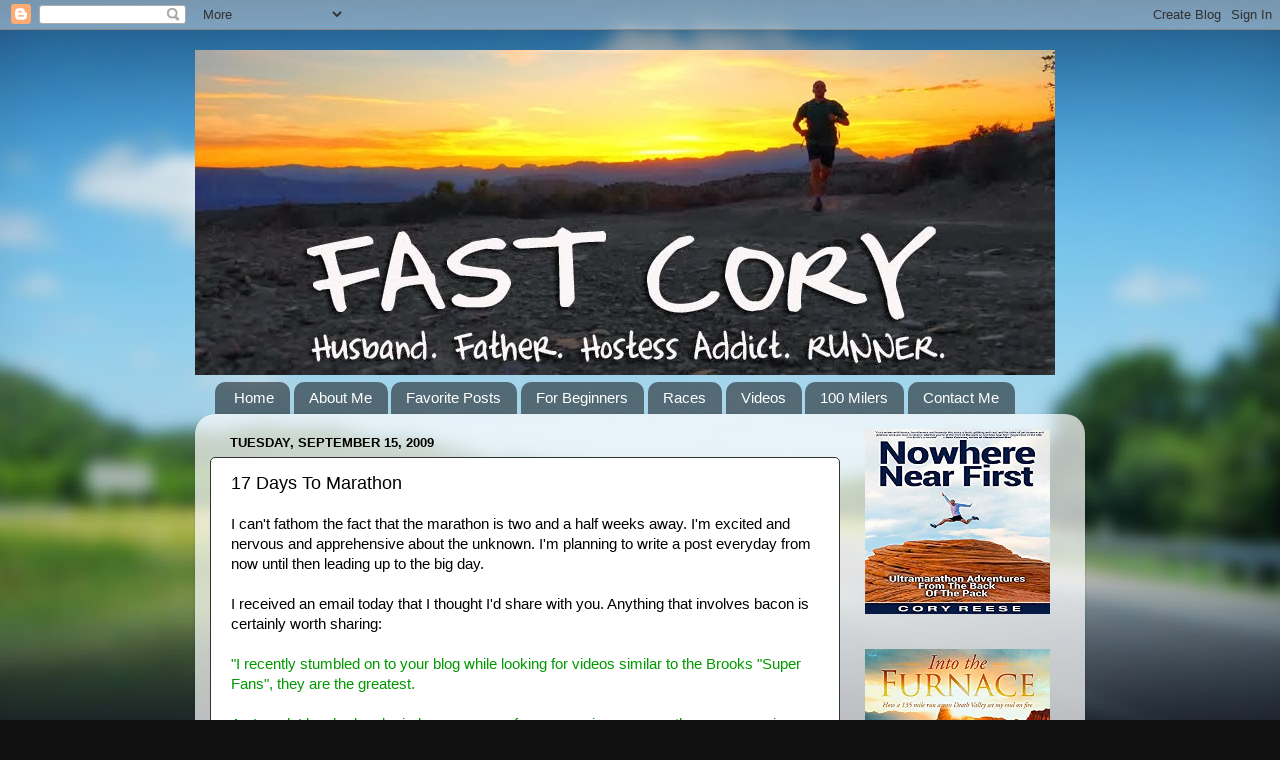

--- FILE ---
content_type: text/html; charset=UTF-8
request_url: http://www.fastcory.com/2009/09/17-days-to-marathon.html
body_size: 28171
content:
<!DOCTYPE html>
<html class='v2' dir='ltr' lang='en'>
<head>
<link href='https://www.blogger.com/static/v1/widgets/335934321-css_bundle_v2.css' rel='stylesheet' type='text/css'/>
<meta content='width=1100' name='viewport'/>
<meta content='text/html; charset=UTF-8' http-equiv='Content-Type'/>
<meta content='blogger' name='generator'/>
<link href='http://www.fastcory.com/favicon.ico' rel='icon' type='image/x-icon'/>
<link href='http://www.fastcory.com/2009/09/17-days-to-marathon.html' rel='canonical'/>
<link rel="alternate" type="application/atom+xml" title="Fast Cory - Atom" href="http://www.fastcory.com/feeds/posts/default" />
<link rel="alternate" type="application/rss+xml" title="Fast Cory - RSS" href="http://www.fastcory.com/feeds/posts/default?alt=rss" />
<link rel="service.post" type="application/atom+xml" title="Fast Cory - Atom" href="https://www.blogger.com/feeds/1762797438051684168/posts/default" />

<link rel="alternate" type="application/atom+xml" title="Fast Cory - Atom" href="http://www.fastcory.com/feeds/7029354781455237535/comments/default" />
<!--Can't find substitution for tag [blog.ieCssRetrofitLinks]-->
<meta content='http://www.fastcory.com/2009/09/17-days-to-marathon.html' property='og:url'/>
<meta content='17 Days To Marathon' property='og:title'/>
<meta content='A blog about the running adventures of Cory Reese.' property='og:description'/>
<title>Fast Cory: 17 Days To Marathon</title>
<style id='page-skin-1' type='text/css'><!--
/*-----------------------------------------------
Blogger Template Style
Name:     Picture Window
Designer: Blogger
URL:      www.blogger.com
----------------------------------------------- */
/* Content
----------------------------------------------- */
body {
font: normal normal 15px Arial, Tahoma, Helvetica, FreeSans, sans-serif;
color: #000000;
background: #111111 url(//themes.googleusercontent.com/image?id=1OACCYOE0-eoTRTfsBuX1NMN9nz599ufI1Jh0CggPFA_sK80AGkIr8pLtYRpNUKPmwtEa) repeat-x fixed top center;
}
html body .region-inner {
min-width: 0;
max-width: 100%;
width: auto;
}
.content-outer {
font-size: 90%;
}
a:link {
text-decoration:none;
color: #0000ff;
}
a:visited {
text-decoration:none;
color: #77aaee;
}
a:hover {
text-decoration:underline;
color: #33aaff;
}
.content-outer {
background: transparent none repeat scroll top left;
-moz-border-radius: 0;
-webkit-border-radius: 0;
-goog-ms-border-radius: 0;
border-radius: 0;
-moz-box-shadow: 0 0 0 rgba(0, 0, 0, .15);
-webkit-box-shadow: 0 0 0 rgba(0, 0, 0, .15);
-goog-ms-box-shadow: 0 0 0 rgba(0, 0, 0, .15);
box-shadow: 0 0 0 rgba(0, 0, 0, .15);
margin: 20px auto;
}
.content-inner {
padding: 0;
}
/* Header
----------------------------------------------- */
.header-outer {
background: transparent none repeat-x scroll top left;
_background-image: none;
color: #ffffff;
-moz-border-radius: 0;
-webkit-border-radius: 0;
-goog-ms-border-radius: 0;
border-radius: 0;
}
.Header img, .Header #header-inner {
-moz-border-radius: 0;
-webkit-border-radius: 0;
-goog-ms-border-radius: 0;
border-radius: 0;
}
.header-inner .Header .titlewrapper,
.header-inner .Header .descriptionwrapper {
padding-left: 0;
padding-right: 0;
}
.Header h1 {
font: normal normal 36px Arial, Tahoma, Helvetica, FreeSans, sans-serif;
text-shadow: 1px 1px 3px rgba(0, 0, 0, 0.3);
}
.Header h1 a {
color: #ffffff;
}
.Header .description {
font-size: 130%;
}
/* Tabs
----------------------------------------------- */
.tabs-inner {
margin: .5em 20px 0;
padding: 0;
}
.tabs-inner .section {
margin: 0;
}
.tabs-inner .widget ul {
padding: 0;
background: transparent none repeat scroll bottom;
-moz-border-radius: 0;
-webkit-border-radius: 0;
-goog-ms-border-radius: 0;
border-radius: 0;
}
.tabs-inner .widget li {
border: none;
}
.tabs-inner .widget li a {
display: inline-block;
padding: .5em 1em;
margin-right: .25em;
color: #ffffff;
font: normal normal 15px Arial, Tahoma, Helvetica, FreeSans, sans-serif;
-moz-border-radius: 10px 10px 0 0;
-webkit-border-top-left-radius: 10px;
-webkit-border-top-right-radius: 10px;
-goog-ms-border-radius: 10px 10px 0 0;
border-radius: 10px 10px 0 0;
background: transparent url(//www.blogblog.com/1kt/transparent/black50.png) repeat scroll top left;
border-right: 1px solid transparent;
}
.tabs-inner .widget li:first-child a {
padding-left: 1.25em;
-moz-border-radius-topleft: 10px;
-moz-border-radius-bottomleft: 0;
-webkit-border-top-left-radius: 10px;
-webkit-border-bottom-left-radius: 0;
-goog-ms-border-top-left-radius: 10px;
-goog-ms-border-bottom-left-radius: 0;
border-top-left-radius: 10px;
border-bottom-left-radius: 0;
}
.tabs-inner .widget li.selected a,
.tabs-inner .widget li a:hover {
position: relative;
z-index: 1;
background: transparent url(//www.blogblog.com/1kt/transparent/white80.png) repeat scroll bottom;
color: #0000ff;
-moz-box-shadow: 0 0 3px rgba(0, 0, 0, .15);
-webkit-box-shadow: 0 0 3px rgba(0, 0, 0, .15);
-goog-ms-box-shadow: 0 0 3px rgba(0, 0, 0, .15);
box-shadow: 0 0 3px rgba(0, 0, 0, .15);
}
/* Headings
----------------------------------------------- */
h2 {
font: bold normal 13px Arial, Tahoma, Helvetica, FreeSans, sans-serif;
text-transform: uppercase;
color: #000000;
margin: .5em 0;
}
/* Main
----------------------------------------------- */
.main-outer {
background: transparent url(//www.blogblog.com/1kt/transparent/white80.png) repeat scroll top left;
-moz-border-radius: 20px 20px 0 0;
-webkit-border-top-left-radius: 20px;
-webkit-border-top-right-radius: 20px;
-webkit-border-bottom-left-radius: 0;
-webkit-border-bottom-right-radius: 0;
-goog-ms-border-radius: 20px 20px 0 0;
border-radius: 20px 20px 0 0;
-moz-box-shadow: 0 1px 3px rgba(0, 0, 0, .15);
-webkit-box-shadow: 0 1px 3px rgba(0, 0, 0, .15);
-goog-ms-box-shadow: 0 1px 3px rgba(0, 0, 0, .15);
box-shadow: 0 1px 3px rgba(0, 0, 0, .15);
}
.main-inner {
padding: 15px 20px 20px;
}
.main-inner .column-center-inner {
padding: 0 0;
}
.main-inner .column-left-inner {
padding-left: 0;
}
.main-inner .column-right-inner {
padding-right: 0;
}
/* Posts
----------------------------------------------- */
h3.post-title {
margin: 0;
font: normal normal 18px Arial, Tahoma, Helvetica, FreeSans, sans-serif;
}
.comments h4 {
margin: 1em 0 0;
font: normal normal 18px Arial, Tahoma, Helvetica, FreeSans, sans-serif;
}
.date-header span {
color: #000000;
}
.post-outer {
background-color: #ffffff;
border: solid 1px #333333;
-moz-border-radius: 5px;
-webkit-border-radius: 5px;
border-radius: 5px;
-goog-ms-border-radius: 5px;
padding: 15px 20px;
margin: 0 -20px 20px;
}
.post-body {
line-height: 1.4;
font-size: 110%;
position: relative;
}
.post-header {
margin: 0 0 1.5em;
color: #000000;
line-height: 1.6;
}
.post-footer {
margin: .5em 0 0;
color: #000000;
line-height: 1.6;
}
#blog-pager {
font-size: 140%
}
#comments .comment-author {
padding-top: 1.5em;
border-top: dashed 1px #ccc;
border-top: dashed 1px rgba(128, 128, 128, .5);
background-position: 0 1.5em;
}
#comments .comment-author:first-child {
padding-top: 0;
border-top: none;
}
.avatar-image-container {
margin: .2em 0 0;
}
/* Comments
----------------------------------------------- */
.comments .comments-content .icon.blog-author {
background-repeat: no-repeat;
background-image: url([data-uri]);
}
.comments .comments-content .loadmore a {
border-top: 1px solid #33aaff;
border-bottom: 1px solid #33aaff;
}
.comments .continue {
border-top: 2px solid #33aaff;
}
/* Widgets
----------------------------------------------- */
.widget ul, .widget #ArchiveList ul.flat {
padding: 0;
list-style: none;
}
.widget ul li, .widget #ArchiveList ul.flat li {
border-top: dashed 1px #ccc;
border-top: dashed 1px rgba(128, 128, 128, .5);
}
.widget ul li:first-child, .widget #ArchiveList ul.flat li:first-child {
border-top: none;
}
.widget .post-body ul {
list-style: disc;
}
.widget .post-body ul li {
border: none;
}
/* Footer
----------------------------------------------- */
.footer-outer {
color:#cccccc;
background: transparent url(//www.blogblog.com/1kt/transparent/black50.png) repeat scroll top left;
-moz-border-radius: 0 0 20px 20px;
-webkit-border-top-left-radius: 0;
-webkit-border-top-right-radius: 0;
-webkit-border-bottom-left-radius: 20px;
-webkit-border-bottom-right-radius: 20px;
-goog-ms-border-radius: 0 0 20px 20px;
border-radius: 0 0 20px 20px;
-moz-box-shadow: 0 1px 3px rgba(0, 0, 0, .15);
-webkit-box-shadow: 0 1px 3px rgba(0, 0, 0, .15);
-goog-ms-box-shadow: 0 1px 3px rgba(0, 0, 0, .15);
box-shadow: 0 1px 3px rgba(0, 0, 0, .15);
}
.footer-inner {
padding: 10px 20px 20px;
}
.footer-outer a {
color: #77aaee;
}
.footer-outer a:visited {
color: #77aaee;
}
.footer-outer a:hover {
color: #33aaff;
}
.footer-outer .widget h2 {
color: #cccccc;
}
/* Mobile
----------------------------------------------- */
html body.mobile {
height: auto;
}
html body.mobile {
min-height: 480px;
background-size: 100% auto;
}
.mobile .body-fauxcolumn-outer {
background: transparent none repeat scroll top left;
}
html .mobile .mobile-date-outer, html .mobile .blog-pager {
border-bottom: none;
background: transparent url(//www.blogblog.com/1kt/transparent/white80.png) repeat scroll top left;
margin-bottom: 10px;
}
.mobile .date-outer {
background: transparent url(//www.blogblog.com/1kt/transparent/white80.png) repeat scroll top left;
}
.mobile .header-outer, .mobile .main-outer,
.mobile .post-outer, .mobile .footer-outer {
-moz-border-radius: 0;
-webkit-border-radius: 0;
-goog-ms-border-radius: 0;
border-radius: 0;
}
.mobile .content-outer,
.mobile .main-outer,
.mobile .post-outer {
background: inherit;
border: none;
}
.mobile .content-outer {
font-size: 100%;
}
.mobile-link-button {
background-color: #0000ff;
}
.mobile-link-button a:link, .mobile-link-button a:visited {
color: #ffffff;
}
.mobile-index-contents {
color: #000000;
}
.mobile .tabs-inner .PageList .widget-content {
background: transparent url(//www.blogblog.com/1kt/transparent/white80.png) repeat scroll bottom;
color: #0000ff;
}
.mobile .tabs-inner .PageList .widget-content .pagelist-arrow {
border-left: 1px solid transparent;
}

--></style>
<style id='template-skin-1' type='text/css'><!--
body {
min-width: 890px;
}
.content-outer, .content-fauxcolumn-outer, .region-inner {
min-width: 890px;
max-width: 890px;
_width: 890px;
}
.main-inner .columns {
padding-left: 0px;
padding-right: 230px;
}
.main-inner .fauxcolumn-center-outer {
left: 0px;
right: 230px;
/* IE6 does not respect left and right together */
_width: expression(this.parentNode.offsetWidth -
parseInt("0px") -
parseInt("230px") + 'px');
}
.main-inner .fauxcolumn-left-outer {
width: 0px;
}
.main-inner .fauxcolumn-right-outer {
width: 230px;
}
.main-inner .column-left-outer {
width: 0px;
right: 100%;
margin-left: -0px;
}
.main-inner .column-right-outer {
width: 230px;
margin-right: -230px;
}
#layout {
min-width: 0;
}
#layout .content-outer {
min-width: 0;
width: 800px;
}
#layout .region-inner {
min-width: 0;
width: auto;
}
body#layout div.add_widget {
padding: 8px;
}
body#layout div.add_widget a {
margin-left: 32px;
}
--></style>
<style>
    body {background-image:url(\/\/themes.googleusercontent.com\/image?id=1OACCYOE0-eoTRTfsBuX1NMN9nz599ufI1Jh0CggPFA_sK80AGkIr8pLtYRpNUKPmwtEa);}
    
@media (max-width: 200px) { body {background-image:url(\/\/themes.googleusercontent.com\/image?id=1OACCYOE0-eoTRTfsBuX1NMN9nz599ufI1Jh0CggPFA_sK80AGkIr8pLtYRpNUKPmwtEa&options=w200);}}
@media (max-width: 400px) and (min-width: 201px) { body {background-image:url(\/\/themes.googleusercontent.com\/image?id=1OACCYOE0-eoTRTfsBuX1NMN9nz599ufI1Jh0CggPFA_sK80AGkIr8pLtYRpNUKPmwtEa&options=w400);}}
@media (max-width: 800px) and (min-width: 401px) { body {background-image:url(\/\/themes.googleusercontent.com\/image?id=1OACCYOE0-eoTRTfsBuX1NMN9nz599ufI1Jh0CggPFA_sK80AGkIr8pLtYRpNUKPmwtEa&options=w800);}}
@media (max-width: 1200px) and (min-width: 801px) { body {background-image:url(\/\/themes.googleusercontent.com\/image?id=1OACCYOE0-eoTRTfsBuX1NMN9nz599ufI1Jh0CggPFA_sK80AGkIr8pLtYRpNUKPmwtEa&options=w1200);}}
/* Last tag covers anything over one higher than the previous max-size cap. */
@media (min-width: 1201px) { body {background-image:url(\/\/themes.googleusercontent.com\/image?id=1OACCYOE0-eoTRTfsBuX1NMN9nz599ufI1Jh0CggPFA_sK80AGkIr8pLtYRpNUKPmwtEa&options=w1600);}}
  </style>
<link href='https://www.blogger.com/dyn-css/authorization.css?targetBlogID=1762797438051684168&amp;zx=acfee193-a4df-403b-a755-9e28f6269978' media='none' onload='if(media!=&#39;all&#39;)media=&#39;all&#39;' rel='stylesheet'/><noscript><link href='https://www.blogger.com/dyn-css/authorization.css?targetBlogID=1762797438051684168&amp;zx=acfee193-a4df-403b-a755-9e28f6269978' rel='stylesheet'/></noscript>
<meta name='google-adsense-platform-account' content='ca-host-pub-1556223355139109'/>
<meta name='google-adsense-platform-domain' content='blogspot.com'/>

<!-- data-ad-client=ca-pub-2723877514390719 -->

</head>
<body class='loading variant-open'>
<div class='navbar section' id='navbar' name='Navbar'><div class='widget Navbar' data-version='1' id='Navbar1'><script type="text/javascript">
    function setAttributeOnload(object, attribute, val) {
      if(window.addEventListener) {
        window.addEventListener('load',
          function(){ object[attribute] = val; }, false);
      } else {
        window.attachEvent('onload', function(){ object[attribute] = val; });
      }
    }
  </script>
<div id="navbar-iframe-container"></div>
<script type="text/javascript" src="https://apis.google.com/js/platform.js"></script>
<script type="text/javascript">
      gapi.load("gapi.iframes:gapi.iframes.style.bubble", function() {
        if (gapi.iframes && gapi.iframes.getContext) {
          gapi.iframes.getContext().openChild({
              url: 'https://www.blogger.com/navbar/1762797438051684168?po\x3d7029354781455237535\x26origin\x3dhttp://www.fastcory.com',
              where: document.getElementById("navbar-iframe-container"),
              id: "navbar-iframe"
          });
        }
      });
    </script><script type="text/javascript">
(function() {
var script = document.createElement('script');
script.type = 'text/javascript';
script.src = '//pagead2.googlesyndication.com/pagead/js/google_top_exp.js';
var head = document.getElementsByTagName('head')[0];
if (head) {
head.appendChild(script);
}})();
</script>
</div></div>
<div class='body-fauxcolumns'>
<div class='fauxcolumn-outer body-fauxcolumn-outer'>
<div class='cap-top'>
<div class='cap-left'></div>
<div class='cap-right'></div>
</div>
<div class='fauxborder-left'>
<div class='fauxborder-right'></div>
<div class='fauxcolumn-inner'>
</div>
</div>
<div class='cap-bottom'>
<div class='cap-left'></div>
<div class='cap-right'></div>
</div>
</div>
</div>
<div class='content'>
<div class='content-fauxcolumns'>
<div class='fauxcolumn-outer content-fauxcolumn-outer'>
<div class='cap-top'>
<div class='cap-left'></div>
<div class='cap-right'></div>
</div>
<div class='fauxborder-left'>
<div class='fauxborder-right'></div>
<div class='fauxcolumn-inner'>
</div>
</div>
<div class='cap-bottom'>
<div class='cap-left'></div>
<div class='cap-right'></div>
</div>
</div>
</div>
<div class='content-outer'>
<div class='content-cap-top cap-top'>
<div class='cap-left'></div>
<div class='cap-right'></div>
</div>
<div class='fauxborder-left content-fauxborder-left'>
<div class='fauxborder-right content-fauxborder-right'></div>
<div class='content-inner'>
<header>
<div class='header-outer'>
<div class='header-cap-top cap-top'>
<div class='cap-left'></div>
<div class='cap-right'></div>
</div>
<div class='fauxborder-left header-fauxborder-left'>
<div class='fauxborder-right header-fauxborder-right'></div>
<div class='region-inner header-inner'>
<div class='header section' id='header' name='Header'><div class='widget Header' data-version='1' id='Header1'>
<div id='header-inner'>
<a href='http://www.fastcory.com/' style='display: block'>
<img alt='Fast Cory' height='325px; ' id='Header1_headerimg' src='https://blogger.googleusercontent.com/img/b/R29vZ2xl/AVvXsEhfmPdE06TlMVrJ4yWj_zQmHsDvnH-1dYILC9u1uAbMo3QStOj2lP0CxzOdhCSCokpiuls2silwgDi3Yjy1Q271Udlfj6a0TRyAFx0h_W4kN5whmrZWO9aApFuZ0LJQXQG7JfMvUiV32w/s1600/2014+Updated+Header.jpg' style='display: block' width='860px; '/>
</a>
</div>
</div></div>
</div>
</div>
<div class='header-cap-bottom cap-bottom'>
<div class='cap-left'></div>
<div class='cap-right'></div>
</div>
</div>
</header>
<div class='tabs-outer'>
<div class='tabs-cap-top cap-top'>
<div class='cap-left'></div>
<div class='cap-right'></div>
</div>
<div class='fauxborder-left tabs-fauxborder-left'>
<div class='fauxborder-right tabs-fauxborder-right'></div>
<div class='region-inner tabs-inner'>
<div class='tabs section' id='crosscol' name='Cross-Column'><div class='widget PageList' data-version='1' id='PageList1'>
<div class='widget-content'>
<ul>
<li>
<a href='http://www.fastcory.com/'>Home</a>
</li>
<li>
<a href='http://www.fastcory.com/p/about-me.html'>About Me</a>
</li>
<li>
<a href='http://www.fastcory.com/p/favorite-posts.html'>Favorite Posts</a>
</li>
<li>
<a href='http://www.fastcory.com/p/for-beginners.html'>For Beginners</a>
</li>
<li>
<a href='http://www.fastcory.com/p/races.html'>Races</a>
</li>
<li>
<a href='http://www.fastcory.com/p/videos.html'>Videos</a>
</li>
<li>
<a href='http://www.fastcory.com/p/100-miler.html'>100 Milers</a>
</li>
<li>
<a href='http://www.fastcory.com/p/contact-me.html'>Contact Me</a>
</li>
</ul>
<div class='clear'></div>
</div>
</div></div>
<div class='tabs no-items section' id='crosscol-overflow' name='Cross-Column 2'></div>
</div>
</div>
<div class='tabs-cap-bottom cap-bottom'>
<div class='cap-left'></div>
<div class='cap-right'></div>
</div>
</div>
<div class='main-outer'>
<div class='main-cap-top cap-top'>
<div class='cap-left'></div>
<div class='cap-right'></div>
</div>
<div class='fauxborder-left main-fauxborder-left'>
<div class='fauxborder-right main-fauxborder-right'></div>
<div class='region-inner main-inner'>
<div class='columns fauxcolumns'>
<div class='fauxcolumn-outer fauxcolumn-center-outer'>
<div class='cap-top'>
<div class='cap-left'></div>
<div class='cap-right'></div>
</div>
<div class='fauxborder-left'>
<div class='fauxborder-right'></div>
<div class='fauxcolumn-inner'>
</div>
</div>
<div class='cap-bottom'>
<div class='cap-left'></div>
<div class='cap-right'></div>
</div>
</div>
<div class='fauxcolumn-outer fauxcolumn-left-outer'>
<div class='cap-top'>
<div class='cap-left'></div>
<div class='cap-right'></div>
</div>
<div class='fauxborder-left'>
<div class='fauxborder-right'></div>
<div class='fauxcolumn-inner'>
</div>
</div>
<div class='cap-bottom'>
<div class='cap-left'></div>
<div class='cap-right'></div>
</div>
</div>
<div class='fauxcolumn-outer fauxcolumn-right-outer'>
<div class='cap-top'>
<div class='cap-left'></div>
<div class='cap-right'></div>
</div>
<div class='fauxborder-left'>
<div class='fauxborder-right'></div>
<div class='fauxcolumn-inner'>
</div>
</div>
<div class='cap-bottom'>
<div class='cap-left'></div>
<div class='cap-right'></div>
</div>
</div>
<!-- corrects IE6 width calculation -->
<div class='columns-inner'>
<div class='column-center-outer'>
<div class='column-center-inner'>
<div class='main section' id='main' name='Main'><div class='widget Blog' data-version='1' id='Blog1'>
<div class='blog-posts hfeed'>

          <div class="date-outer">
        
<h2 class='date-header'><span>Tuesday, September 15, 2009</span></h2>

          <div class="date-posts">
        
<div class='post-outer'>
<div class='post hentry' itemscope='itemscope' itemtype='http://schema.org/BlogPosting'>
<a name='7029354781455237535'></a>
<h3 class='post-title entry-title' itemprop='name'>
17 Days To Marathon
</h3>
<div class='post-header'>
<div class='post-header-line-1'></div>
</div>
<div class='post-body entry-content' id='post-body-7029354781455237535' itemprop='articleBody'>
I can't fathom the fact that the marathon is two and a half weeks away. I'm excited and nervous and apprehensive about the unknown. I'm planning to write a post everyday from now until then leading up to the big day.<br /><br />I received an email today that I thought I'd share with you. Anything that involves bacon is certainly worth sharing:<br /><br /><span style="color:#009900;">"I recently stumbled on to your blog while looking for videos similar to the  Brooks "Super Fans", they are the greatest. <br /><br />As I read, I laughed and cried as so many of your experiences were the same as mine as I "trained" for my first marathon which I completed in February 2009 at age 40.  I was having my mid-life crises and could not afford a convertible sports car or a 20 year old blond so I ran.  I was slow but I finished and it was an amazing experience, somewhere in the mid to bottom of the top ten all time. I ran a second 4 months later....I can't stop, I really need help! Runners World is the devil with all the Ads for such cool runs.<br /><br />Some of the things that come to mind  from your blog that I experienced was the driving the course.  In San Diego, it took us almost 5 hours to drive the course cause of traffic.  Really depressing to think that the winners of the marathon would run it in half that time.  In Sedona, we drove the course and had to put our truck in four wheel drive in some areas.  Yeah, that's not good.<br /><br />In San Diego, we ran though some neighborhoods and there were folks handing out bacon.  It smelled so good but we feared the barf.  The next morning, we ate bacon like crazy people.<br /><br />Bring your camera!  Have fun and enjoy the moment for what it is.  There will always be another opportunity to run faster and for a better time but you can't do it for the first time twice.  <br /><br />I look forward to reading your post for the final days of training and a full report of the race day experience and the post race recovery.<br /><br />Thanks for your blog and run strong,<br /><br />Kevin,<br />Two time very amature marathoner, but I did by golly and you can never take that away from me!</span>
<div style='clear: both;'></div>
</div>
<div class='post-footer'>
<div class='post-footer-line post-footer-line-1'><span class='post-author vcard'>
Posted by
<span class='fn'>
<a href='https://www.blogger.com/profile/04211348156621152998' itemprop='author' rel='author' title='author profile'>
Cory Reese
</a>
</span>
</span>
<span class='post-timestamp'>
at
<a class='timestamp-link' href='http://www.fastcory.com/2009/09/17-days-to-marathon.html' itemprop='url' rel='bookmark' title='permanent link'><abbr class='published' itemprop='datePublished' title='2009-09-15T20:14:00-06:00'>8:14&#8239;PM</abbr></a>
</span>
<span class='post-comment-link'>
</span>
<span class='post-icons'>
<span class='item-action'>
<a href='https://www.blogger.com/email-post/1762797438051684168/7029354781455237535' title='Email Post'>
<img alt='' class='icon-action' height='13' src='http://img1.blogblog.com/img/icon18_email.gif' width='18'/>
</a>
</span>
<span class='item-control blog-admin pid-1408466260'>
<a href='https://www.blogger.com/post-edit.g?blogID=1762797438051684168&postID=7029354781455237535&from=pencil' title='Edit Post'>
<img alt='' class='icon-action' height='18' src='https://resources.blogblog.com/img/icon18_edit_allbkg.gif' width='18'/>
</a>
</span>
</span>
<div class='post-share-buttons goog-inline-block'>
<a class='goog-inline-block share-button sb-email' href='https://www.blogger.com/share-post.g?blogID=1762797438051684168&postID=7029354781455237535&target=email' target='_blank' title='Email This'><span class='share-button-link-text'>Email This</span></a><a class='goog-inline-block share-button sb-blog' href='https://www.blogger.com/share-post.g?blogID=1762797438051684168&postID=7029354781455237535&target=blog' onclick='window.open(this.href, "_blank", "height=270,width=475"); return false;' target='_blank' title='BlogThis!'><span class='share-button-link-text'>BlogThis!</span></a><a class='goog-inline-block share-button sb-twitter' href='https://www.blogger.com/share-post.g?blogID=1762797438051684168&postID=7029354781455237535&target=twitter' target='_blank' title='Share to X'><span class='share-button-link-text'>Share to X</span></a><a class='goog-inline-block share-button sb-facebook' href='https://www.blogger.com/share-post.g?blogID=1762797438051684168&postID=7029354781455237535&target=facebook' onclick='window.open(this.href, "_blank", "height=430,width=640"); return false;' target='_blank' title='Share to Facebook'><span class='share-button-link-text'>Share to Facebook</span></a><a class='goog-inline-block share-button sb-pinterest' href='https://www.blogger.com/share-post.g?blogID=1762797438051684168&postID=7029354781455237535&target=pinterest' target='_blank' title='Share to Pinterest'><span class='share-button-link-text'>Share to Pinterest</span></a>
</div>
</div>
<div class='post-footer-line post-footer-line-2'><span class='post-labels'>
</span>
</div>
<div class='post-footer-line post-footer-line-3'></div>
</div>
</div>
<div class='comments' id='comments'>
<a name='comments'></a>
<h4>1 comment:</h4>
<div class='comments-content'>
<script async='async' src='' type='text/javascript'></script>
<script type='text/javascript'>
    (function() {
      var items = null;
      var msgs = null;
      var config = {};

// <![CDATA[
      var cursor = null;
      if (items && items.length > 0) {
        cursor = parseInt(items[items.length - 1].timestamp) + 1;
      }

      var bodyFromEntry = function(entry) {
        var text = (entry &&
                    ((entry.content && entry.content.$t) ||
                     (entry.summary && entry.summary.$t))) ||
            '';
        if (entry && entry.gd$extendedProperty) {
          for (var k in entry.gd$extendedProperty) {
            if (entry.gd$extendedProperty[k].name == 'blogger.contentRemoved') {
              return '<span class="deleted-comment">' + text + '</span>';
            }
          }
        }
        return text;
      }

      var parse = function(data) {
        cursor = null;
        var comments = [];
        if (data && data.feed && data.feed.entry) {
          for (var i = 0, entry; entry = data.feed.entry[i]; i++) {
            var comment = {};
            // comment ID, parsed out of the original id format
            var id = /blog-(\d+).post-(\d+)/.exec(entry.id.$t);
            comment.id = id ? id[2] : null;
            comment.body = bodyFromEntry(entry);
            comment.timestamp = Date.parse(entry.published.$t) + '';
            if (entry.author && entry.author.constructor === Array) {
              var auth = entry.author[0];
              if (auth) {
                comment.author = {
                  name: (auth.name ? auth.name.$t : undefined),
                  profileUrl: (auth.uri ? auth.uri.$t : undefined),
                  avatarUrl: (auth.gd$image ? auth.gd$image.src : undefined)
                };
              }
            }
            if (entry.link) {
              if (entry.link[2]) {
                comment.link = comment.permalink = entry.link[2].href;
              }
              if (entry.link[3]) {
                var pid = /.*comments\/default\/(\d+)\?.*/.exec(entry.link[3].href);
                if (pid && pid[1]) {
                  comment.parentId = pid[1];
                }
              }
            }
            comment.deleteclass = 'item-control blog-admin';
            if (entry.gd$extendedProperty) {
              for (var k in entry.gd$extendedProperty) {
                if (entry.gd$extendedProperty[k].name == 'blogger.itemClass') {
                  comment.deleteclass += ' ' + entry.gd$extendedProperty[k].value;
                } else if (entry.gd$extendedProperty[k].name == 'blogger.displayTime') {
                  comment.displayTime = entry.gd$extendedProperty[k].value;
                }
              }
            }
            comments.push(comment);
          }
        }
        return comments;
      };

      var paginator = function(callback) {
        if (hasMore()) {
          var url = config.feed + '?alt=json&v=2&orderby=published&reverse=false&max-results=50';
          if (cursor) {
            url += '&published-min=' + new Date(cursor).toISOString();
          }
          window.bloggercomments = function(data) {
            var parsed = parse(data);
            cursor = parsed.length < 50 ? null
                : parseInt(parsed[parsed.length - 1].timestamp) + 1
            callback(parsed);
            window.bloggercomments = null;
          }
          url += '&callback=bloggercomments';
          var script = document.createElement('script');
          script.type = 'text/javascript';
          script.src = url;
          document.getElementsByTagName('head')[0].appendChild(script);
        }
      };
      var hasMore = function() {
        return !!cursor;
      };
      var getMeta = function(key, comment) {
        if ('iswriter' == key) {
          var matches = !!comment.author
              && comment.author.name == config.authorName
              && comment.author.profileUrl == config.authorUrl;
          return matches ? 'true' : '';
        } else if ('deletelink' == key) {
          return config.baseUri + '/comment/delete/'
               + config.blogId + '/' + comment.id;
        } else if ('deleteclass' == key) {
          return comment.deleteclass;
        }
        return '';
      };

      var replybox = null;
      var replyUrlParts = null;
      var replyParent = undefined;

      var onReply = function(commentId, domId) {
        if (replybox == null) {
          // lazily cache replybox, and adjust to suit this style:
          replybox = document.getElementById('comment-editor');
          if (replybox != null) {
            replybox.height = '250px';
            replybox.style.display = 'block';
            replyUrlParts = replybox.src.split('#');
          }
        }
        if (replybox && (commentId !== replyParent)) {
          replybox.src = '';
          document.getElementById(domId).insertBefore(replybox, null);
          replybox.src = replyUrlParts[0]
              + (commentId ? '&parentID=' + commentId : '')
              + '#' + replyUrlParts[1];
          replyParent = commentId;
        }
      };

      var hash = (window.location.hash || '#').substring(1);
      var startThread, targetComment;
      if (/^comment-form_/.test(hash)) {
        startThread = hash.substring('comment-form_'.length);
      } else if (/^c[0-9]+$/.test(hash)) {
        targetComment = hash.substring(1);
      }

      // Configure commenting API:
      var configJso = {
        'maxDepth': config.maxThreadDepth
      };
      var provider = {
        'id': config.postId,
        'data': items,
        'loadNext': paginator,
        'hasMore': hasMore,
        'getMeta': getMeta,
        'onReply': onReply,
        'rendered': true,
        'initComment': targetComment,
        'initReplyThread': startThread,
        'config': configJso,
        'messages': msgs
      };

      var render = function() {
        if (window.goog && window.goog.comments) {
          var holder = document.getElementById('comment-holder');
          window.goog.comments.render(holder, provider);
        }
      };

      // render now, or queue to render when library loads:
      if (window.goog && window.goog.comments) {
        render();
      } else {
        window.goog = window.goog || {};
        window.goog.comments = window.goog.comments || {};
        window.goog.comments.loadQueue = window.goog.comments.loadQueue || [];
        window.goog.comments.loadQueue.push(render);
      }
    })();
// ]]>
  </script>
<div id='comment-holder'>
<div class="comment-thread toplevel-thread"><ol id="top-ra"><li class="comment" id="c7587137908843400711"><div class="avatar-image-container"><img src="//blogger.googleusercontent.com/img/b/R29vZ2xl/AVvXsEg8c7BGKDFbjbUdLy9R9RRgwFt2LNlwWgM4Yo9gW5Y2jGeTERheyB4LUKTocRx31bD2ZJ5kYleavv2_U00GxBnq_MhW0jpJu5-qPZ9rqxzljjcJlcHcykBEYSIs9axNclo/s45-c/IMG_2114.JPG" alt=""/></div><div class="comment-block"><div class="comment-header"><cite class="user"><a href="https://www.blogger.com/profile/18282069189602375918" rel="nofollow">Dansie Family</a></cite><span class="icon user "></span><span class="datetime secondary-text"><a rel="nofollow" href="http://www.fastcory.com/2009/09/17-days-to-marathon.html?showComment=1253130747478#c7587137908843400711">September 16, 2009 at 1:52&#8239;PM</a></span></div><p class="comment-content">fun! i think it is the coolest when someone other than family or friends reads your blog. way to go! and good luck.</p><span class="comment-actions secondary-text"><a class="comment-reply" target="_self" data-comment-id="7587137908843400711">Reply</a><span class="item-control blog-admin blog-admin pid-2144625717"><a target="_self" href="https://www.blogger.com/comment/delete/1762797438051684168/7587137908843400711">Delete</a></span></span></div><div class="comment-replies"><div id="c7587137908843400711-rt" class="comment-thread inline-thread hidden"><span class="thread-toggle thread-expanded"><span class="thread-arrow"></span><span class="thread-count"><a target="_self">Replies</a></span></span><ol id="c7587137908843400711-ra" class="thread-chrome thread-expanded"><div></div><div id="c7587137908843400711-continue" class="continue"><a class="comment-reply" target="_self" data-comment-id="7587137908843400711">Reply</a></div></ol></div></div><div class="comment-replybox-single" id="c7587137908843400711-ce"></div></li></ol><div id="top-continue" class="continue"><a class="comment-reply" target="_self">Add comment</a></div><div class="comment-replybox-thread" id="top-ce"></div><div class="loadmore hidden" data-post-id="7029354781455237535"><a target="_self">Load more...</a></div></div>
</div>
</div>
<p class='comment-footer'>
<div class='comment-form'>
<a name='comment-form'></a>
<p>
</p>
<a href='https://www.blogger.com/comment/frame/1762797438051684168?po=7029354781455237535&hl=en&saa=85391&origin=http://www.fastcory.com' id='comment-editor-src'></a>
<iframe allowtransparency='true' class='blogger-iframe-colorize blogger-comment-from-post' frameborder='0' height='410px' id='comment-editor' name='comment-editor' src='' width='100%'></iframe>
<script src='https://www.blogger.com/static/v1/jsbin/2830521187-comment_from_post_iframe.js' type='text/javascript'></script>
<script type='text/javascript'>
      BLOG_CMT_createIframe('https://www.blogger.com/rpc_relay.html');
    </script>
</div>
</p>
<div id='backlinks-container'>
<div id='Blog1_backlinks-container'>
</div>
</div>
</div>
</div>
<div class='inline-ad'>
<script type="text/javascript">
    google_ad_client = "ca-pub-2723877514390719";
    google_ad_host = "ca-host-pub-1556223355139109";
    google_ad_host_channel = "L0007";
    google_ad_slot = "8202476983";
    google_ad_width = 300;
    google_ad_height = 250;
</script>
<!-- fastcory_main_Blog1_300x250_as -->
<script type="text/javascript"
src="//pagead2.googlesyndication.com/pagead/show_ads.js">
</script>
</div>

        </div></div>
      
</div>
<div class='blog-pager' id='blog-pager'>
<span id='blog-pager-newer-link'>
<a class='blog-pager-newer-link' href='http://www.fastcory.com/2009/09/16-days-to-marathon.html' id='Blog1_blog-pager-newer-link' title='Newer Post'>Newer Post</a>
</span>
<span id='blog-pager-older-link'>
<a class='blog-pager-older-link' href='http://www.fastcory.com/2009/09/newspaper-story-about-charity-team.html' id='Blog1_blog-pager-older-link' title='Older Post'>Older Post</a>
</span>
<a class='home-link' href='http://www.fastcory.com/'>Home</a>
</div>
<div class='clear'></div>
<div class='post-feeds'>
<div class='feed-links'>
Subscribe to:
<a class='feed-link' href='http://www.fastcory.com/feeds/7029354781455237535/comments/default' target='_blank' type='application/atom+xml'>Post Comments (Atom)</a>
</div>
</div>
</div></div>
</div>
</div>
<div class='column-left-outer'>
<div class='column-left-inner'>
<aside>
</aside>
</div>
</div>
<div class='column-right-outer'>
<div class='column-right-inner'>
<aside>
<div class='sidebar section' id='sidebar-right-1'><div class='widget Image' data-version='1' id='Image8'>
<div class='widget-content'>
<a href='https://www.amazon.com/Nowhere-Near-First-Ultramarathon-Adventures/dp/1537001809/ref=sr_1_1?crid=4T4L17O9MMP4&keywords=nowhere+near+first&qid=1564177305&s=gateway&sprefix=nowhere+near%2Caps%2C188&sr=8-1'>
<img alt='' height='220' id='Image8_img' src='https://blogger.googleusercontent.com/img/b/R29vZ2xl/AVvXsEi65OxT-iO2C7VlxuzexOv0rTLv1LM0oVHIfqe4B-uIXo3c0bIHGC5u2sY81O1hW5nY5j2lkN_qkN79y5RagVyGWBVC3MwIiOPSpSDYuu0LViIk59bxaYxUhIAKJs7KutY_tzH5FqkVY5c/s1600/Nowhere+Near+First.jpg' width='220'/>
</a>
<br/>
</div>
<div class='clear'></div>
</div><div class='widget Image' data-version='1' id='Image9'>
<div class='widget-content'>
<a href='https://www.amazon.com/Into-Furnace-across-Death-Valley/dp/1987711580/ref=pd_bxgy_14_img_2/147-0476518-7312456?_encoding=UTF8&pd_rd_i=1987711580&pd_rd_r=d3579b0b-7635-4843-b27d-03e0f868c5ec&pd_rd_w=Dbxd8&pd_rd_wg=yCsbK&pf_rd_p=a2006322-0bc0-4db9-a08e-d168c18ce6f0&pf_rd_r=VFTNKGX9W6TFZXHYTDAV&psc=1&refRID=VFTNKGX9W6TFZXHYTDAV'>
<img alt='' height='220' id='Image9_img' src='https://blogger.googleusercontent.com/img/b/R29vZ2xl/AVvXsEgI_w0zlIA5VkkezZIWrwJKwmxAPc3KYVI1cd_Yp1WkAiUkEx0phVPZ0kSKKLeL6mQfKNd5bbEFpQl5gxhDwaZfj03E0irH-xCcPOWURNZQu7lhvZ9pkQtQXs-CIXXt_KAWKVE7p83P4KI/s1600/Into+The+Furnace.jpg' width='220'/>
</a>
<br/>
</div>
<div class='clear'></div>
</div><div class='widget AdSense' data-version='1' id='AdSense1'>
<div class='widget-content'>
<script type="text/javascript">
    google_ad_client = "ca-pub-2723877514390719";
    google_ad_host = "ca-host-pub-1556223355139109";
    google_ad_host_channel = "L0001";
    google_ad_slot = "9679210189";
    google_ad_width = 200;
    google_ad_height = 200;
</script>
<!-- fastcory_sidebar-right-1_AdSense1_200x200_as -->
<script type="text/javascript"
src="//pagead2.googlesyndication.com/pagead/show_ads.js">
</script>
<div class='clear'></div>
</div>
</div><div class='widget Image' data-version='1' id='Image7'>
<h2>Facebook</h2>
<div class='widget-content'>
<a href='https://www.facebook.com/cory.reese.10'>
<img alt='Facebook' height='69' id='Image7_img' src='https://blogger.googleusercontent.com/img/b/R29vZ2xl/AVvXsEj77pqDYxyOZnJ7KdATrW_oIO5wZVE0vacqb5Ci0hMRa-dWeoqu3ePOvRRTu8zYCZ2SaAfU2BsW-UlVnsd7FurJWGxbP6lbeOeRzpQzt-PmZuHchYlephpbuczxNQRiULvSF2OHwfA81w/s1600/Facebook+Button+jpeg.jpg' width='220'/>
</a>
<br/>
</div>
<div class='clear'></div>
</div><div class='widget Image' data-version='1' id='Image6'>
<h2>Instagram</h2>
<div class='widget-content'>
<a href='https://instagram.com/coryreese/'>
<img alt='Instagram' height='69' id='Image6_img' src='https://blogger.googleusercontent.com/img/b/R29vZ2xl/AVvXsEiLv81dPloznFsepSYkumnQh0Gyf3ZjzAyiYTiCE8GZhzD8AtOiKerLQlKGCoIf6j2FIEi9YFvN8wyTsICi2VMuBakcgwSLoAtbSY01WTRVeNyPSRWsZ2aufvYSEbqeNw12Ij-9s0gYxg/s1600/Instagram+Button+jpeg.jpg' width='220'/>
</a>
<br/>
</div>
<div class='clear'></div>
</div><div class='widget HTML' data-version='1' id='HTML3'>
<div class='widget-content'>
<span id="st_finder"></span><script type="text/javascript" src="http://w.sharethis.com/widget/stblogger2.js"></script><script type="text/javascript">var switchTo5x= true;stBlogger2.init("http://w.sharethis.com/button/buttons.js",{"facebook":["large","Facebook",""],"twitter":["large","Tweet",""],"pinterest":["large","Pinterest",""],"googleplus":["large","Google  ",""],"email":["large","Email",""]});var f = document.getElementById("st_finder");var c = f.parentNode.parentNode.childNodes;for (i=0;i<c.length;i++) { try { c[i].style.display = "none"; } catch(err) {}}</script>
</div>
<div class='clear'></div>
</div><div class='widget Image' data-version='1' id='Image2'>
<h2>Altra</h2>
<div class='widget-content'>
<a href='http://www.altrazerodrop.com/'>
<img alt='Altra' height='220' id='Image2_img' src='https://blogger.googleusercontent.com/img/b/R29vZ2xl/AVvXsEgKG-PQ4Lx9YF4s6ibDzekUws75bbjL8LEk6W4eHGY1QWanwrXrQHW7kldAlPEzdYNqDEoSj4RQzX71upRS93j0EbWKGsE7Ed5zJavpU8yMUCayfsjxpgMP93PKoVoVpGcMDe6AecqqqvI/s220/Team+Altra_Red+Main.png' width='178'/>
</a>
<br/>
</div>
<div class='clear'></div>
</div><div class='widget Image' data-version='1' id='Image5'>
<h2>St. George Running Center</h2>
<div class='widget-content'>
<a href='http://www.stgeorgerunningcenter.com/'>
<img alt='St. George Running Center' height='117' id='Image5_img' src='https://blogger.googleusercontent.com/img/b/R29vZ2xl/AVvXsEj2fozn3hPRBXrnhSSlX-Ahvp7z-6HYupn8NKVlIUt7oClDIeMGG6QoHSKX_sGUtcWx-U9P9qRnirVTBIm4Wy_264mxVbyOpPlJ-kwAGIIVEUOuwcQj3M6O5eqgJTtQ9ssZ98_sp8nwyg/s1600/SGRC.jpg' width='220'/>
</a>
<br/>
</div>
<div class='clear'></div>
</div><div class='widget Image' data-version='1' id='Image4'>
<h2>Tailwind Nutrition</h2>
<div class='widget-content'>
<a href='http://www.tailwindnutrition.com/'>
<img alt='Tailwind Nutrition' height='193' id='Image4_img' src='https://blogger.googleusercontent.com/img/b/R29vZ2xl/AVvXsEhsGi9V84HCegozhqDc4wGM02kVnjIrXu8ytx8cO7ZBA0Tqwzj7N_TLB19VrVJE3mDRuWiljuGEQKVkQfKTrws8q2f8to4GuJQZTtmQPKRlAPJ3S2_tBY3LKLrau_fMspEbUHKJXh6JGg/s220/Tailwind.jpg' width='208'/>
</a>
<br/>
</div>
<div class='clear'></div>
</div><div class='widget Image' data-version='1' id='Image1'>
<h2>Injinji</h2>
<div class='widget-content'>
<a href='https://www.injinji.com'>
<img alt='Injinji' height='220' id='Image1_img' src='https://blogger.googleusercontent.com/img/b/R29vZ2xl/AVvXsEjaFwF9lBl7T6dAUFkXfGZYLzGZ3kr2QvHnaoYYg4yd6b6RjURZ6BRtzcDAllI2qXBwEbKYXeunuCPzs-h4RodYBcpFTo_hhRNwPDlu-90IT4tYg9vjiHjGF22cFdcVg6J3ys2mbpurFAc/s220/injinji-outsidepr.jpg' width='220'/>
</a>
<br/>
</div>
<div class='clear'></div>
</div><div class='widget Image' data-version='1' id='Image3'>
<h2>UltrAspire</h2>
<div class='widget-content'>
<a href='http://ultraspire.com/?uaa=52'>
<img alt='UltrAspire' height='215' id='Image3_img' src='https://blogger.googleusercontent.com/img/b/R29vZ2xl/AVvXsEg5fJogwrLoKp7fJmpPp5AjLYtp6QAekIZgor39VraDnw7WizAgFeYygfn3JMTjCmHIssXnGL5zFE6v-3RlRN7ylDjtc5QwZSmCBXcqDRp1WVLh0-Ea9A9t1DoOg1n0W3lRwEFZDw4Gvw/s1600/UltraSpire_uphill.jpg' width='207'/>
</a>
<br/>
</div>
<div class='clear'></div>
</div><div class='widget Followers' data-version='1' id='Followers1'>
<h2 class='title'>Fellow Running Peeps</h2>
<div class='widget-content'>
<div id='Followers1-wrapper'>
<div style='margin-right:2px;'>
<div><script type="text/javascript" src="https://apis.google.com/js/platform.js"></script>
<div id="followers-iframe-container"></div>
<script type="text/javascript">
    window.followersIframe = null;
    function followersIframeOpen(url) {
      gapi.load("gapi.iframes", function() {
        if (gapi.iframes && gapi.iframes.getContext) {
          window.followersIframe = gapi.iframes.getContext().openChild({
            url: url,
            where: document.getElementById("followers-iframe-container"),
            messageHandlersFilter: gapi.iframes.CROSS_ORIGIN_IFRAMES_FILTER,
            messageHandlers: {
              '_ready': function(obj) {
                window.followersIframe.getIframeEl().height = obj.height;
              },
              'reset': function() {
                window.followersIframe.close();
                followersIframeOpen("https://www.blogger.com/followers/frame/1762797438051684168?colors\x3dCgt0cmFuc3BhcmVudBILdHJhbnNwYXJlbnQaByMwMDAwMDAiByMwMDAwZmYqC3RyYW5zcGFyZW50MgcjMDAwMDAwOgcjMDAwMDAwQgcjMDAwMGZmSgcjMDAwMDAwUgcjMDAwMGZmWgt0cmFuc3BhcmVudA%3D%3D\x26pageSize\x3d21\x26hl\x3den\x26origin\x3dhttp://www.fastcory.com");
              },
              'open': function(url) {
                window.followersIframe.close();
                followersIframeOpen(url);
              }
            }
          });
        }
      });
    }
    followersIframeOpen("https://www.blogger.com/followers/frame/1762797438051684168?colors\x3dCgt0cmFuc3BhcmVudBILdHJhbnNwYXJlbnQaByMwMDAwMDAiByMwMDAwZmYqC3RyYW5zcGFyZW50MgcjMDAwMDAwOgcjMDAwMDAwQgcjMDAwMGZmSgcjMDAwMDAwUgcjMDAwMGZmWgt0cmFuc3BhcmVudA%3D%3D\x26pageSize\x3d21\x26hl\x3den\x26origin\x3dhttp://www.fastcory.com");
  </script></div>
</div>
</div>
<div class='clear'></div>
</div>
</div><div class='widget HTML' data-version='1' id='HTML1'>
<h2 class='title'>Subscribe Now: standard</h2>
<div class='widget-content'>
<p><a href="http://feeds.feedburner.com/FastCory" rel="alternate" type="application/rss+xml"><img src="http://www.feedburner.com/fb/images/pub/feed-icon32x32.png" alt="" style="vertical-align:middle;border:0" /></a>&nbsp;<a href="http://feeds.feedburner.com/FastCory" rel="alternate" type="application/rss+xml">Subscribe in a reader</a></p>
</div>
<div class='clear'></div>
</div><div class='widget BlogArchive' data-version='1' id='BlogArchive3'>
<h2>Blog Archive</h2>
<div class='widget-content'>
<div id='ArchiveList'>
<div id='BlogArchive3_ArchiveList'>
<ul class='hierarchy'>
<li class='archivedate collapsed'>
<a class='toggle' href='javascript:void(0)'>
<span class='zippy'>

        &#9658;&#160;
      
</span>
</a>
<a class='post-count-link' href='http://www.fastcory.com/2022/'>
2022
</a>
<span class='post-count' dir='ltr'>(1)</span>
<ul class='hierarchy'>
<li class='archivedate collapsed'>
<a class='post-count-link' href='http://www.fastcory.com/2022/12/'>
December
</a>
<span class='post-count' dir='ltr'>(1)</span>
</li>
</ul>
</li>
</ul>
<ul class='hierarchy'>
<li class='archivedate collapsed'>
<a class='toggle' href='javascript:void(0)'>
<span class='zippy'>

        &#9658;&#160;
      
</span>
</a>
<a class='post-count-link' href='http://www.fastcory.com/2021/'>
2021
</a>
<span class='post-count' dir='ltr'>(3)</span>
<ul class='hierarchy'>
<li class='archivedate collapsed'>
<a class='post-count-link' href='http://www.fastcory.com/2021/12/'>
December
</a>
<span class='post-count' dir='ltr'>(1)</span>
</li>
</ul>
<ul class='hierarchy'>
<li class='archivedate collapsed'>
<a class='post-count-link' href='http://www.fastcory.com/2021/05/'>
May
</a>
<span class='post-count' dir='ltr'>(1)</span>
</li>
</ul>
<ul class='hierarchy'>
<li class='archivedate collapsed'>
<a class='post-count-link' href='http://www.fastcory.com/2021/01/'>
January
</a>
<span class='post-count' dir='ltr'>(1)</span>
</li>
</ul>
</li>
</ul>
<ul class='hierarchy'>
<li class='archivedate collapsed'>
<a class='toggle' href='javascript:void(0)'>
<span class='zippy'>

        &#9658;&#160;
      
</span>
</a>
<a class='post-count-link' href='http://www.fastcory.com/2020/'>
2020
</a>
<span class='post-count' dir='ltr'>(1)</span>
<ul class='hierarchy'>
<li class='archivedate collapsed'>
<a class='post-count-link' href='http://www.fastcory.com/2020/05/'>
May
</a>
<span class='post-count' dir='ltr'>(1)</span>
</li>
</ul>
</li>
</ul>
<ul class='hierarchy'>
<li class='archivedate collapsed'>
<a class='toggle' href='javascript:void(0)'>
<span class='zippy'>

        &#9658;&#160;
      
</span>
</a>
<a class='post-count-link' href='http://www.fastcory.com/2019/'>
2019
</a>
<span class='post-count' dir='ltr'>(5)</span>
<ul class='hierarchy'>
<li class='archivedate collapsed'>
<a class='post-count-link' href='http://www.fastcory.com/2019/12/'>
December
</a>
<span class='post-count' dir='ltr'>(1)</span>
</li>
</ul>
<ul class='hierarchy'>
<li class='archivedate collapsed'>
<a class='post-count-link' href='http://www.fastcory.com/2019/07/'>
July
</a>
<span class='post-count' dir='ltr'>(1)</span>
</li>
</ul>
<ul class='hierarchy'>
<li class='archivedate collapsed'>
<a class='post-count-link' href='http://www.fastcory.com/2019/05/'>
May
</a>
<span class='post-count' dir='ltr'>(1)</span>
</li>
</ul>
<ul class='hierarchy'>
<li class='archivedate collapsed'>
<a class='post-count-link' href='http://www.fastcory.com/2019/02/'>
February
</a>
<span class='post-count' dir='ltr'>(2)</span>
</li>
</ul>
</li>
</ul>
<ul class='hierarchy'>
<li class='archivedate collapsed'>
<a class='toggle' href='javascript:void(0)'>
<span class='zippy'>

        &#9658;&#160;
      
</span>
</a>
<a class='post-count-link' href='http://www.fastcory.com/2018/'>
2018
</a>
<span class='post-count' dir='ltr'>(13)</span>
<ul class='hierarchy'>
<li class='archivedate collapsed'>
<a class='post-count-link' href='http://www.fastcory.com/2018/12/'>
December
</a>
<span class='post-count' dir='ltr'>(1)</span>
</li>
</ul>
<ul class='hierarchy'>
<li class='archivedate collapsed'>
<a class='post-count-link' href='http://www.fastcory.com/2018/10/'>
October
</a>
<span class='post-count' dir='ltr'>(1)</span>
</li>
</ul>
<ul class='hierarchy'>
<li class='archivedate collapsed'>
<a class='post-count-link' href='http://www.fastcory.com/2018/09/'>
September
</a>
<span class='post-count' dir='ltr'>(1)</span>
</li>
</ul>
<ul class='hierarchy'>
<li class='archivedate collapsed'>
<a class='post-count-link' href='http://www.fastcory.com/2018/08/'>
August
</a>
<span class='post-count' dir='ltr'>(2)</span>
</li>
</ul>
<ul class='hierarchy'>
<li class='archivedate collapsed'>
<a class='post-count-link' href='http://www.fastcory.com/2018/07/'>
July
</a>
<span class='post-count' dir='ltr'>(1)</span>
</li>
</ul>
<ul class='hierarchy'>
<li class='archivedate collapsed'>
<a class='post-count-link' href='http://www.fastcory.com/2018/06/'>
June
</a>
<span class='post-count' dir='ltr'>(1)</span>
</li>
</ul>
<ul class='hierarchy'>
<li class='archivedate collapsed'>
<a class='post-count-link' href='http://www.fastcory.com/2018/04/'>
April
</a>
<span class='post-count' dir='ltr'>(3)</span>
</li>
</ul>
<ul class='hierarchy'>
<li class='archivedate collapsed'>
<a class='post-count-link' href='http://www.fastcory.com/2018/03/'>
March
</a>
<span class='post-count' dir='ltr'>(1)</span>
</li>
</ul>
<ul class='hierarchy'>
<li class='archivedate collapsed'>
<a class='post-count-link' href='http://www.fastcory.com/2018/02/'>
February
</a>
<span class='post-count' dir='ltr'>(1)</span>
</li>
</ul>
<ul class='hierarchy'>
<li class='archivedate collapsed'>
<a class='post-count-link' href='http://www.fastcory.com/2018/01/'>
January
</a>
<span class='post-count' dir='ltr'>(1)</span>
</li>
</ul>
</li>
</ul>
<ul class='hierarchy'>
<li class='archivedate collapsed'>
<a class='toggle' href='javascript:void(0)'>
<span class='zippy'>

        &#9658;&#160;
      
</span>
</a>
<a class='post-count-link' href='http://www.fastcory.com/2017/'>
2017
</a>
<span class='post-count' dir='ltr'>(11)</span>
<ul class='hierarchy'>
<li class='archivedate collapsed'>
<a class='post-count-link' href='http://www.fastcory.com/2017/12/'>
December
</a>
<span class='post-count' dir='ltr'>(1)</span>
</li>
</ul>
<ul class='hierarchy'>
<li class='archivedate collapsed'>
<a class='post-count-link' href='http://www.fastcory.com/2017/11/'>
November
</a>
<span class='post-count' dir='ltr'>(1)</span>
</li>
</ul>
<ul class='hierarchy'>
<li class='archivedate collapsed'>
<a class='post-count-link' href='http://www.fastcory.com/2017/08/'>
August
</a>
<span class='post-count' dir='ltr'>(1)</span>
</li>
</ul>
<ul class='hierarchy'>
<li class='archivedate collapsed'>
<a class='post-count-link' href='http://www.fastcory.com/2017/07/'>
July
</a>
<span class='post-count' dir='ltr'>(1)</span>
</li>
</ul>
<ul class='hierarchy'>
<li class='archivedate collapsed'>
<a class='post-count-link' href='http://www.fastcory.com/2017/05/'>
May
</a>
<span class='post-count' dir='ltr'>(1)</span>
</li>
</ul>
<ul class='hierarchy'>
<li class='archivedate collapsed'>
<a class='post-count-link' href='http://www.fastcory.com/2017/04/'>
April
</a>
<span class='post-count' dir='ltr'>(2)</span>
</li>
</ul>
<ul class='hierarchy'>
<li class='archivedate collapsed'>
<a class='post-count-link' href='http://www.fastcory.com/2017/03/'>
March
</a>
<span class='post-count' dir='ltr'>(2)</span>
</li>
</ul>
<ul class='hierarchy'>
<li class='archivedate collapsed'>
<a class='post-count-link' href='http://www.fastcory.com/2017/02/'>
February
</a>
<span class='post-count' dir='ltr'>(1)</span>
</li>
</ul>
<ul class='hierarchy'>
<li class='archivedate collapsed'>
<a class='post-count-link' href='http://www.fastcory.com/2017/01/'>
January
</a>
<span class='post-count' dir='ltr'>(1)</span>
</li>
</ul>
</li>
</ul>
<ul class='hierarchy'>
<li class='archivedate collapsed'>
<a class='toggle' href='javascript:void(0)'>
<span class='zippy'>

        &#9658;&#160;
      
</span>
</a>
<a class='post-count-link' href='http://www.fastcory.com/2016/'>
2016
</a>
<span class='post-count' dir='ltr'>(35)</span>
<ul class='hierarchy'>
<li class='archivedate collapsed'>
<a class='post-count-link' href='http://www.fastcory.com/2016/12/'>
December
</a>
<span class='post-count' dir='ltr'>(2)</span>
</li>
</ul>
<ul class='hierarchy'>
<li class='archivedate collapsed'>
<a class='post-count-link' href='http://www.fastcory.com/2016/11/'>
November
</a>
<span class='post-count' dir='ltr'>(1)</span>
</li>
</ul>
<ul class='hierarchy'>
<li class='archivedate collapsed'>
<a class='post-count-link' href='http://www.fastcory.com/2016/10/'>
October
</a>
<span class='post-count' dir='ltr'>(1)</span>
</li>
</ul>
<ul class='hierarchy'>
<li class='archivedate collapsed'>
<a class='post-count-link' href='http://www.fastcory.com/2016/09/'>
September
</a>
<span class='post-count' dir='ltr'>(3)</span>
</li>
</ul>
<ul class='hierarchy'>
<li class='archivedate collapsed'>
<a class='post-count-link' href='http://www.fastcory.com/2016/08/'>
August
</a>
<span class='post-count' dir='ltr'>(3)</span>
</li>
</ul>
<ul class='hierarchy'>
<li class='archivedate collapsed'>
<a class='post-count-link' href='http://www.fastcory.com/2016/07/'>
July
</a>
<span class='post-count' dir='ltr'>(7)</span>
</li>
</ul>
<ul class='hierarchy'>
<li class='archivedate collapsed'>
<a class='post-count-link' href='http://www.fastcory.com/2016/06/'>
June
</a>
<span class='post-count' dir='ltr'>(2)</span>
</li>
</ul>
<ul class='hierarchy'>
<li class='archivedate collapsed'>
<a class='post-count-link' href='http://www.fastcory.com/2016/05/'>
May
</a>
<span class='post-count' dir='ltr'>(3)</span>
</li>
</ul>
<ul class='hierarchy'>
<li class='archivedate collapsed'>
<a class='post-count-link' href='http://www.fastcory.com/2016/04/'>
April
</a>
<span class='post-count' dir='ltr'>(1)</span>
</li>
</ul>
<ul class='hierarchy'>
<li class='archivedate collapsed'>
<a class='post-count-link' href='http://www.fastcory.com/2016/03/'>
March
</a>
<span class='post-count' dir='ltr'>(5)</span>
</li>
</ul>
<ul class='hierarchy'>
<li class='archivedate collapsed'>
<a class='post-count-link' href='http://www.fastcory.com/2016/02/'>
February
</a>
<span class='post-count' dir='ltr'>(4)</span>
</li>
</ul>
<ul class='hierarchy'>
<li class='archivedate collapsed'>
<a class='post-count-link' href='http://www.fastcory.com/2016/01/'>
January
</a>
<span class='post-count' dir='ltr'>(3)</span>
</li>
</ul>
</li>
</ul>
<ul class='hierarchy'>
<li class='archivedate collapsed'>
<a class='toggle' href='javascript:void(0)'>
<span class='zippy'>

        &#9658;&#160;
      
</span>
</a>
<a class='post-count-link' href='http://www.fastcory.com/2015/'>
2015
</a>
<span class='post-count' dir='ltr'>(69)</span>
<ul class='hierarchy'>
<li class='archivedate collapsed'>
<a class='post-count-link' href='http://www.fastcory.com/2015/12/'>
December
</a>
<span class='post-count' dir='ltr'>(7)</span>
</li>
</ul>
<ul class='hierarchy'>
<li class='archivedate collapsed'>
<a class='post-count-link' href='http://www.fastcory.com/2015/11/'>
November
</a>
<span class='post-count' dir='ltr'>(4)</span>
</li>
</ul>
<ul class='hierarchy'>
<li class='archivedate collapsed'>
<a class='post-count-link' href='http://www.fastcory.com/2015/10/'>
October
</a>
<span class='post-count' dir='ltr'>(5)</span>
</li>
</ul>
<ul class='hierarchy'>
<li class='archivedate collapsed'>
<a class='post-count-link' href='http://www.fastcory.com/2015/09/'>
September
</a>
<span class='post-count' dir='ltr'>(3)</span>
</li>
</ul>
<ul class='hierarchy'>
<li class='archivedate collapsed'>
<a class='post-count-link' href='http://www.fastcory.com/2015/08/'>
August
</a>
<span class='post-count' dir='ltr'>(7)</span>
</li>
</ul>
<ul class='hierarchy'>
<li class='archivedate collapsed'>
<a class='post-count-link' href='http://www.fastcory.com/2015/07/'>
July
</a>
<span class='post-count' dir='ltr'>(5)</span>
</li>
</ul>
<ul class='hierarchy'>
<li class='archivedate collapsed'>
<a class='post-count-link' href='http://www.fastcory.com/2015/06/'>
June
</a>
<span class='post-count' dir='ltr'>(6)</span>
</li>
</ul>
<ul class='hierarchy'>
<li class='archivedate collapsed'>
<a class='post-count-link' href='http://www.fastcory.com/2015/05/'>
May
</a>
<span class='post-count' dir='ltr'>(9)</span>
</li>
</ul>
<ul class='hierarchy'>
<li class='archivedate collapsed'>
<a class='post-count-link' href='http://www.fastcory.com/2015/04/'>
April
</a>
<span class='post-count' dir='ltr'>(5)</span>
</li>
</ul>
<ul class='hierarchy'>
<li class='archivedate collapsed'>
<a class='post-count-link' href='http://www.fastcory.com/2015/03/'>
March
</a>
<span class='post-count' dir='ltr'>(5)</span>
</li>
</ul>
<ul class='hierarchy'>
<li class='archivedate collapsed'>
<a class='post-count-link' href='http://www.fastcory.com/2015/02/'>
February
</a>
<span class='post-count' dir='ltr'>(7)</span>
</li>
</ul>
<ul class='hierarchy'>
<li class='archivedate collapsed'>
<a class='post-count-link' href='http://www.fastcory.com/2015/01/'>
January
</a>
<span class='post-count' dir='ltr'>(6)</span>
</li>
</ul>
</li>
</ul>
<ul class='hierarchy'>
<li class='archivedate collapsed'>
<a class='toggle' href='javascript:void(0)'>
<span class='zippy'>

        &#9658;&#160;
      
</span>
</a>
<a class='post-count-link' href='http://www.fastcory.com/2014/'>
2014
</a>
<span class='post-count' dir='ltr'>(91)</span>
<ul class='hierarchy'>
<li class='archivedate collapsed'>
<a class='post-count-link' href='http://www.fastcory.com/2014/12/'>
December
</a>
<span class='post-count' dir='ltr'>(5)</span>
</li>
</ul>
<ul class='hierarchy'>
<li class='archivedate collapsed'>
<a class='post-count-link' href='http://www.fastcory.com/2014/11/'>
November
</a>
<span class='post-count' dir='ltr'>(4)</span>
</li>
</ul>
<ul class='hierarchy'>
<li class='archivedate collapsed'>
<a class='post-count-link' href='http://www.fastcory.com/2014/10/'>
October
</a>
<span class='post-count' dir='ltr'>(7)</span>
</li>
</ul>
<ul class='hierarchy'>
<li class='archivedate collapsed'>
<a class='post-count-link' href='http://www.fastcory.com/2014/09/'>
September
</a>
<span class='post-count' dir='ltr'>(11)</span>
</li>
</ul>
<ul class='hierarchy'>
<li class='archivedate collapsed'>
<a class='post-count-link' href='http://www.fastcory.com/2014/08/'>
August
</a>
<span class='post-count' dir='ltr'>(8)</span>
</li>
</ul>
<ul class='hierarchy'>
<li class='archivedate collapsed'>
<a class='post-count-link' href='http://www.fastcory.com/2014/07/'>
July
</a>
<span class='post-count' dir='ltr'>(7)</span>
</li>
</ul>
<ul class='hierarchy'>
<li class='archivedate collapsed'>
<a class='post-count-link' href='http://www.fastcory.com/2014/06/'>
June
</a>
<span class='post-count' dir='ltr'>(6)</span>
</li>
</ul>
<ul class='hierarchy'>
<li class='archivedate collapsed'>
<a class='post-count-link' href='http://www.fastcory.com/2014/05/'>
May
</a>
<span class='post-count' dir='ltr'>(10)</span>
</li>
</ul>
<ul class='hierarchy'>
<li class='archivedate collapsed'>
<a class='post-count-link' href='http://www.fastcory.com/2014/04/'>
April
</a>
<span class='post-count' dir='ltr'>(9)</span>
</li>
</ul>
<ul class='hierarchy'>
<li class='archivedate collapsed'>
<a class='post-count-link' href='http://www.fastcory.com/2014/03/'>
March
</a>
<span class='post-count' dir='ltr'>(9)</span>
</li>
</ul>
<ul class='hierarchy'>
<li class='archivedate collapsed'>
<a class='post-count-link' href='http://www.fastcory.com/2014/02/'>
February
</a>
<span class='post-count' dir='ltr'>(5)</span>
</li>
</ul>
<ul class='hierarchy'>
<li class='archivedate collapsed'>
<a class='post-count-link' href='http://www.fastcory.com/2014/01/'>
January
</a>
<span class='post-count' dir='ltr'>(10)</span>
</li>
</ul>
</li>
</ul>
<ul class='hierarchy'>
<li class='archivedate collapsed'>
<a class='toggle' href='javascript:void(0)'>
<span class='zippy'>

        &#9658;&#160;
      
</span>
</a>
<a class='post-count-link' href='http://www.fastcory.com/2013/'>
2013
</a>
<span class='post-count' dir='ltr'>(112)</span>
<ul class='hierarchy'>
<li class='archivedate collapsed'>
<a class='post-count-link' href='http://www.fastcory.com/2013/12/'>
December
</a>
<span class='post-count' dir='ltr'>(7)</span>
</li>
</ul>
<ul class='hierarchy'>
<li class='archivedate collapsed'>
<a class='post-count-link' href='http://www.fastcory.com/2013/11/'>
November
</a>
<span class='post-count' dir='ltr'>(6)</span>
</li>
</ul>
<ul class='hierarchy'>
<li class='archivedate collapsed'>
<a class='post-count-link' href='http://www.fastcory.com/2013/10/'>
October
</a>
<span class='post-count' dir='ltr'>(9)</span>
</li>
</ul>
<ul class='hierarchy'>
<li class='archivedate collapsed'>
<a class='post-count-link' href='http://www.fastcory.com/2013/09/'>
September
</a>
<span class='post-count' dir='ltr'>(10)</span>
</li>
</ul>
<ul class='hierarchy'>
<li class='archivedate collapsed'>
<a class='post-count-link' href='http://www.fastcory.com/2013/08/'>
August
</a>
<span class='post-count' dir='ltr'>(8)</span>
</li>
</ul>
<ul class='hierarchy'>
<li class='archivedate collapsed'>
<a class='post-count-link' href='http://www.fastcory.com/2013/07/'>
July
</a>
<span class='post-count' dir='ltr'>(10)</span>
</li>
</ul>
<ul class='hierarchy'>
<li class='archivedate collapsed'>
<a class='post-count-link' href='http://www.fastcory.com/2013/06/'>
June
</a>
<span class='post-count' dir='ltr'>(9)</span>
</li>
</ul>
<ul class='hierarchy'>
<li class='archivedate collapsed'>
<a class='post-count-link' href='http://www.fastcory.com/2013/05/'>
May
</a>
<span class='post-count' dir='ltr'>(11)</span>
</li>
</ul>
<ul class='hierarchy'>
<li class='archivedate collapsed'>
<a class='post-count-link' href='http://www.fastcory.com/2013/04/'>
April
</a>
<span class='post-count' dir='ltr'>(14)</span>
</li>
</ul>
<ul class='hierarchy'>
<li class='archivedate collapsed'>
<a class='post-count-link' href='http://www.fastcory.com/2013/03/'>
March
</a>
<span class='post-count' dir='ltr'>(9)</span>
</li>
</ul>
<ul class='hierarchy'>
<li class='archivedate collapsed'>
<a class='post-count-link' href='http://www.fastcory.com/2013/02/'>
February
</a>
<span class='post-count' dir='ltr'>(10)</span>
</li>
</ul>
<ul class='hierarchy'>
<li class='archivedate collapsed'>
<a class='post-count-link' href='http://www.fastcory.com/2013/01/'>
January
</a>
<span class='post-count' dir='ltr'>(9)</span>
</li>
</ul>
</li>
</ul>
<ul class='hierarchy'>
<li class='archivedate collapsed'>
<a class='toggle' href='javascript:void(0)'>
<span class='zippy'>

        &#9658;&#160;
      
</span>
</a>
<a class='post-count-link' href='http://www.fastcory.com/2012/'>
2012
</a>
<span class='post-count' dir='ltr'>(128)</span>
<ul class='hierarchy'>
<li class='archivedate collapsed'>
<a class='post-count-link' href='http://www.fastcory.com/2012/12/'>
December
</a>
<span class='post-count' dir='ltr'>(11)</span>
</li>
</ul>
<ul class='hierarchy'>
<li class='archivedate collapsed'>
<a class='post-count-link' href='http://www.fastcory.com/2012/11/'>
November
</a>
<span class='post-count' dir='ltr'>(10)</span>
</li>
</ul>
<ul class='hierarchy'>
<li class='archivedate collapsed'>
<a class='post-count-link' href='http://www.fastcory.com/2012/10/'>
October
</a>
<span class='post-count' dir='ltr'>(13)</span>
</li>
</ul>
<ul class='hierarchy'>
<li class='archivedate collapsed'>
<a class='post-count-link' href='http://www.fastcory.com/2012/09/'>
September
</a>
<span class='post-count' dir='ltr'>(9)</span>
</li>
</ul>
<ul class='hierarchy'>
<li class='archivedate collapsed'>
<a class='post-count-link' href='http://www.fastcory.com/2012/08/'>
August
</a>
<span class='post-count' dir='ltr'>(11)</span>
</li>
</ul>
<ul class='hierarchy'>
<li class='archivedate collapsed'>
<a class='post-count-link' href='http://www.fastcory.com/2012/07/'>
July
</a>
<span class='post-count' dir='ltr'>(11)</span>
</li>
</ul>
<ul class='hierarchy'>
<li class='archivedate collapsed'>
<a class='post-count-link' href='http://www.fastcory.com/2012/06/'>
June
</a>
<span class='post-count' dir='ltr'>(9)</span>
</li>
</ul>
<ul class='hierarchy'>
<li class='archivedate collapsed'>
<a class='post-count-link' href='http://www.fastcory.com/2012/05/'>
May
</a>
<span class='post-count' dir='ltr'>(12)</span>
</li>
</ul>
<ul class='hierarchy'>
<li class='archivedate collapsed'>
<a class='post-count-link' href='http://www.fastcory.com/2012/04/'>
April
</a>
<span class='post-count' dir='ltr'>(9)</span>
</li>
</ul>
<ul class='hierarchy'>
<li class='archivedate collapsed'>
<a class='post-count-link' href='http://www.fastcory.com/2012/03/'>
March
</a>
<span class='post-count' dir='ltr'>(11)</span>
</li>
</ul>
<ul class='hierarchy'>
<li class='archivedate collapsed'>
<a class='post-count-link' href='http://www.fastcory.com/2012/02/'>
February
</a>
<span class='post-count' dir='ltr'>(12)</span>
</li>
</ul>
<ul class='hierarchy'>
<li class='archivedate collapsed'>
<a class='post-count-link' href='http://www.fastcory.com/2012/01/'>
January
</a>
<span class='post-count' dir='ltr'>(10)</span>
</li>
</ul>
</li>
</ul>
<ul class='hierarchy'>
<li class='archivedate collapsed'>
<a class='toggle' href='javascript:void(0)'>
<span class='zippy'>

        &#9658;&#160;
      
</span>
</a>
<a class='post-count-link' href='http://www.fastcory.com/2011/'>
2011
</a>
<span class='post-count' dir='ltr'>(150)</span>
<ul class='hierarchy'>
<li class='archivedate collapsed'>
<a class='post-count-link' href='http://www.fastcory.com/2011/12/'>
December
</a>
<span class='post-count' dir='ltr'>(10)</span>
</li>
</ul>
<ul class='hierarchy'>
<li class='archivedate collapsed'>
<a class='post-count-link' href='http://www.fastcory.com/2011/11/'>
November
</a>
<span class='post-count' dir='ltr'>(15)</span>
</li>
</ul>
<ul class='hierarchy'>
<li class='archivedate collapsed'>
<a class='post-count-link' href='http://www.fastcory.com/2011/10/'>
October
</a>
<span class='post-count' dir='ltr'>(12)</span>
</li>
</ul>
<ul class='hierarchy'>
<li class='archivedate collapsed'>
<a class='post-count-link' href='http://www.fastcory.com/2011/09/'>
September
</a>
<span class='post-count' dir='ltr'>(15)</span>
</li>
</ul>
<ul class='hierarchy'>
<li class='archivedate collapsed'>
<a class='post-count-link' href='http://www.fastcory.com/2011/08/'>
August
</a>
<span class='post-count' dir='ltr'>(15)</span>
</li>
</ul>
<ul class='hierarchy'>
<li class='archivedate collapsed'>
<a class='post-count-link' href='http://www.fastcory.com/2011/07/'>
July
</a>
<span class='post-count' dir='ltr'>(13)</span>
</li>
</ul>
<ul class='hierarchy'>
<li class='archivedate collapsed'>
<a class='post-count-link' href='http://www.fastcory.com/2011/06/'>
June
</a>
<span class='post-count' dir='ltr'>(12)</span>
</li>
</ul>
<ul class='hierarchy'>
<li class='archivedate collapsed'>
<a class='post-count-link' href='http://www.fastcory.com/2011/05/'>
May
</a>
<span class='post-count' dir='ltr'>(9)</span>
</li>
</ul>
<ul class='hierarchy'>
<li class='archivedate collapsed'>
<a class='post-count-link' href='http://www.fastcory.com/2011/04/'>
April
</a>
<span class='post-count' dir='ltr'>(12)</span>
</li>
</ul>
<ul class='hierarchy'>
<li class='archivedate collapsed'>
<a class='post-count-link' href='http://www.fastcory.com/2011/03/'>
March
</a>
<span class='post-count' dir='ltr'>(15)</span>
</li>
</ul>
<ul class='hierarchy'>
<li class='archivedate collapsed'>
<a class='post-count-link' href='http://www.fastcory.com/2011/02/'>
February
</a>
<span class='post-count' dir='ltr'>(12)</span>
</li>
</ul>
<ul class='hierarchy'>
<li class='archivedate collapsed'>
<a class='post-count-link' href='http://www.fastcory.com/2011/01/'>
January
</a>
<span class='post-count' dir='ltr'>(10)</span>
</li>
</ul>
</li>
</ul>
<ul class='hierarchy'>
<li class='archivedate collapsed'>
<a class='toggle' href='javascript:void(0)'>
<span class='zippy'>

        &#9658;&#160;
      
</span>
</a>
<a class='post-count-link' href='http://www.fastcory.com/2010/'>
2010
</a>
<span class='post-count' dir='ltr'>(90)</span>
<ul class='hierarchy'>
<li class='archivedate collapsed'>
<a class='post-count-link' href='http://www.fastcory.com/2010/12/'>
December
</a>
<span class='post-count' dir='ltr'>(7)</span>
</li>
</ul>
<ul class='hierarchy'>
<li class='archivedate collapsed'>
<a class='post-count-link' href='http://www.fastcory.com/2010/11/'>
November
</a>
<span class='post-count' dir='ltr'>(9)</span>
</li>
</ul>
<ul class='hierarchy'>
<li class='archivedate collapsed'>
<a class='post-count-link' href='http://www.fastcory.com/2010/10/'>
October
</a>
<span class='post-count' dir='ltr'>(5)</span>
</li>
</ul>
<ul class='hierarchy'>
<li class='archivedate collapsed'>
<a class='post-count-link' href='http://www.fastcory.com/2010/09/'>
September
</a>
<span class='post-count' dir='ltr'>(9)</span>
</li>
</ul>
<ul class='hierarchy'>
<li class='archivedate collapsed'>
<a class='post-count-link' href='http://www.fastcory.com/2010/08/'>
August
</a>
<span class='post-count' dir='ltr'>(8)</span>
</li>
</ul>
<ul class='hierarchy'>
<li class='archivedate collapsed'>
<a class='post-count-link' href='http://www.fastcory.com/2010/07/'>
July
</a>
<span class='post-count' dir='ltr'>(7)</span>
</li>
</ul>
<ul class='hierarchy'>
<li class='archivedate collapsed'>
<a class='post-count-link' href='http://www.fastcory.com/2010/06/'>
June
</a>
<span class='post-count' dir='ltr'>(7)</span>
</li>
</ul>
<ul class='hierarchy'>
<li class='archivedate collapsed'>
<a class='post-count-link' href='http://www.fastcory.com/2010/05/'>
May
</a>
<span class='post-count' dir='ltr'>(13)</span>
</li>
</ul>
<ul class='hierarchy'>
<li class='archivedate collapsed'>
<a class='post-count-link' href='http://www.fastcory.com/2010/04/'>
April
</a>
<span class='post-count' dir='ltr'>(6)</span>
</li>
</ul>
<ul class='hierarchy'>
<li class='archivedate collapsed'>
<a class='post-count-link' href='http://www.fastcory.com/2010/03/'>
March
</a>
<span class='post-count' dir='ltr'>(4)</span>
</li>
</ul>
<ul class='hierarchy'>
<li class='archivedate collapsed'>
<a class='post-count-link' href='http://www.fastcory.com/2010/02/'>
February
</a>
<span class='post-count' dir='ltr'>(5)</span>
</li>
</ul>
<ul class='hierarchy'>
<li class='archivedate collapsed'>
<a class='post-count-link' href='http://www.fastcory.com/2010/01/'>
January
</a>
<span class='post-count' dir='ltr'>(10)</span>
</li>
</ul>
</li>
</ul>
<ul class='hierarchy'>
<li class='archivedate expanded'>
<a class='toggle' href='javascript:void(0)'>
<span class='zippy toggle-open'>

        &#9660;&#160;
      
</span>
</a>
<a class='post-count-link' href='http://www.fastcory.com/2009/'>
2009
</a>
<span class='post-count' dir='ltr'>(104)</span>
<ul class='hierarchy'>
<li class='archivedate collapsed'>
<a class='post-count-link' href='http://www.fastcory.com/2009/12/'>
December
</a>
<span class='post-count' dir='ltr'>(8)</span>
</li>
</ul>
<ul class='hierarchy'>
<li class='archivedate collapsed'>
<a class='post-count-link' href='http://www.fastcory.com/2009/11/'>
November
</a>
<span class='post-count' dir='ltr'>(2)</span>
</li>
</ul>
<ul class='hierarchy'>
<li class='archivedate collapsed'>
<a class='post-count-link' href='http://www.fastcory.com/2009/10/'>
October
</a>
<span class='post-count' dir='ltr'>(8)</span>
</li>
</ul>
<ul class='hierarchy'>
<li class='archivedate expanded'>
<a class='post-count-link' href='http://www.fastcory.com/2009/09/'>
September
</a>
<span class='post-count' dir='ltr'>(27)</span>
</li>
</ul>
<ul class='hierarchy'>
<li class='archivedate collapsed'>
<a class='post-count-link' href='http://www.fastcory.com/2009/08/'>
August
</a>
<span class='post-count' dir='ltr'>(7)</span>
</li>
</ul>
<ul class='hierarchy'>
<li class='archivedate collapsed'>
<a class='post-count-link' href='http://www.fastcory.com/2009/07/'>
July
</a>
<span class='post-count' dir='ltr'>(11)</span>
</li>
</ul>
<ul class='hierarchy'>
<li class='archivedate collapsed'>
<a class='post-count-link' href='http://www.fastcory.com/2009/06/'>
June
</a>
<span class='post-count' dir='ltr'>(8)</span>
</li>
</ul>
<ul class='hierarchy'>
<li class='archivedate collapsed'>
<a class='post-count-link' href='http://www.fastcory.com/2009/05/'>
May
</a>
<span class='post-count' dir='ltr'>(9)</span>
</li>
</ul>
<ul class='hierarchy'>
<li class='archivedate collapsed'>
<a class='post-count-link' href='http://www.fastcory.com/2009/04/'>
April
</a>
<span class='post-count' dir='ltr'>(8)</span>
</li>
</ul>
<ul class='hierarchy'>
<li class='archivedate collapsed'>
<a class='post-count-link' href='http://www.fastcory.com/2009/03/'>
March
</a>
<span class='post-count' dir='ltr'>(5)</span>
</li>
</ul>
<ul class='hierarchy'>
<li class='archivedate collapsed'>
<a class='post-count-link' href='http://www.fastcory.com/2009/02/'>
February
</a>
<span class='post-count' dir='ltr'>(8)</span>
</li>
</ul>
<ul class='hierarchy'>
<li class='archivedate collapsed'>
<a class='post-count-link' href='http://www.fastcory.com/2009/01/'>
January
</a>
<span class='post-count' dir='ltr'>(3)</span>
</li>
</ul>
</li>
</ul>
</div>
</div>
<div class='clear'></div>
</div>
</div><div class='widget BlogList' data-version='1' id='BlogList1'>
<h2 class='title'>Blogs To Read</h2>
<div class='widget-content'>
<div class='blog-list-container' id='BlogList1_container'>
<ul id='BlogList1_blogs'>
<li style='display: block;'>
<div class='blog-icon'>
<img data-lateloadsrc='https://lh3.googleusercontent.com/blogger_img_proxy/AEn0k_v3yyY8h_I_2g-9oFKHvNp2npQ8F_j4nBfPMdzO4EHDWor87qNdE-MxhWbR1GT4-kBpc6NRaJaf2YkBWPnsRluaFs2SjbW2hUL8PoNzhd0rTSNI-GyzBkRMTte-qw=s16-w16-h16' height='16' width='16'/>
</div>
<div class='blog-content'>
<div class='blog-title'>
<a href='http://50halfmarathonsin50states.blogspot.com/' target='_blank'>
50 Half Marathons in 50 States - Because Being Ordinary Is Boring</a>
</div>
<div class='item-content'>
<div class='item-thumbnail'>
<a href='http://50halfmarathonsin50states.blogspot.com/' target='_blank'>
<img alt='' border='0' height='72' src='https://blogger.googleusercontent.com/img/a/AVvXsEh8BZEpMztXJYYgQxqpL6dQ4bZSPHQ3ChMtI4BCD8FqQZ5pYjUalSzE3yWQk203oDou8LvM0GTrcf1vXNP7EcVbPxVl--QPH2rOCeSgos7_mQ9xAQT1u2QG7eV07FukuIPJ1HqG0eSOtUTkjgmuIxg3qJgerYhQbaBZobOEsC6uciLEsxdTOIVvUrfYJZM=s72-w400-h300-c' width='72'/>
</a>
</div>
<span class='item-title'>
<a href='http://50halfmarathonsin50states.blogspot.com/2026/01/week-in-review-january-6.html' target='_blank'>
Week in Review (January 6 - January 12)
</a>
</span>
<div class='item-time'>
3 days ago
</div>
</div>
</div>
<div style='clear: both;'></div>
</li>
<li style='display: block;'>
<div class='blog-icon'>
<img data-lateloadsrc='https://lh3.googleusercontent.com/blogger_img_proxy/AEn0k_ujHIHKaeiLL4p1_PXnYgwXXb6AqJ8FRNIMEboCz4JKiJCjNXg0-stHF4jaWNrMvOQFVyVVVcj4UX6_8H9tRXSGwF74El2T23I2LB6NuVQspQ=s16-w16-h16' height='16' width='16'/>
</div>
<div class='blog-content'>
<div class='blog-title'>
<a href='http://ryan-in-boise.blogspot.com/' target='_blank'>
Ryan in Boise</a>
</div>
<div class='item-content'>
<div class='item-thumbnail'>
<a href='http://ryan-in-boise.blogspot.com/' target='_blank'>
<img alt='' border='0' height='72' src='https://blogger.googleusercontent.com/img/b/R29vZ2xl/AVvXsEhYK6DjUGj0qEQVBp6m4IwLvLgV_n03GwLGnsfE6N8wU2F0Q4DJIP_5J_WHqp0sPPMebgTUwtweCeYQ8M-_B-dml1RpNNFskskVisSkJipCEO5t-OlfR8rruQm-th8cU035nDuJMH7HfbeeTsBJdolEOdYioMK_x4i8n_EyIi7Fy77AsVC-ot_0etzDM1zC/s72-w275-h400-c/8-14-16%20fb.jpg' width='72'/>
</a>
</div>
<span class='item-title'>
<a href='http://ryan-in-boise.blogspot.com/2025/08/august-14-2016.html' target='_blank'>
August 14, 2016
</a>
</span>
<div class='item-time'>
5 months ago
</div>
</div>
</div>
<div style='clear: both;'></div>
</li>
<li style='display: block;'>
<div class='blog-icon'>
<img data-lateloadsrc='https://lh3.googleusercontent.com/blogger_img_proxy/AEn0k_uZCgvTWNN4tTkMdyD6jheiNerus86u34gfQJlTzYBLTSnIpLJB2yDgR-gfkXhpgWZw2Re4qBn088I9V-VqzkWitsxwZOX0NHnM=s16-w16-h16' height='16' width='16'/>
</div>
<div class='blog-content'>
<div class='blog-title'>
<a href='http://www.jilloutside.com/' target='_blank'>
Jill Outside</a>
</div>
<div class='item-content'>
<div class='item-thumbnail'>
<a href='http://www.jilloutside.com/' target='_blank'>
<img alt='' border='0' height='72' src='https://blogger.googleusercontent.com/img/b/R29vZ2xl/AVvXsEhIou2AOdhKtVRAScSB7hYiImoWsPbthvnh98bEiw1Y96SWgOxQhQ7xpPAtBiuHtt6LgFcensAe1sHxu3qMl38iWQByULDHgZnWbfgnYH5JtvMzj4gc3DWiEBrh5FDvQYYBWPAX3H8UYSDZf0fNsmnh01zDbsSHKhiyFOQIbXgANLgqPnZnnDCa/s72-w640-h480-c/PXL_20241230_190253841.jpg' width='72'/>
</a>
</div>
<span class='item-title'>
<a href='http://www.jilloutside.com/2025/01/a-different-thread.html' target='_blank'>
A different thread
</a>
</span>
<div class='item-time'>
1 year ago
</div>
</div>
</div>
<div style='clear: both;'></div>
</li>
<li style='display: block;'>
<div class='blog-icon'>
<img data-lateloadsrc='https://lh3.googleusercontent.com/blogger_img_proxy/AEn0k_vQ5bU05feBVodWK3vgk7BZ83vYc2oObCLBuCDLYkFXRTww-pM_bboKWYPEqT2J5ZSIAQ1qtqs5dxOpw3rjB3tIKu-ezVL1Hx7AM-kk=s16-w16-h16' height='16' width='16'/>
</div>
<div class='blog-content'>
<div class='blog-title'>
<a href='https://www.willrunlonger.com/' target='_blank'>
An Ultra Runner's Blog</a>
</div>
<div class='item-content'>
<div class='item-thumbnail'>
<a href='https://www.willrunlonger.com/' target='_blank'>
<img alt='' border='0' height='72' src='https://blogger.googleusercontent.com/img/b/R29vZ2xl/AVvXsEhHrvERoeE5Cd7E6Sh4cjuAy1BdX3e4dw4ZPhTJy8qSRFtyRhcUTEuyvU85Vfe20TwTYaRgjLlgMtmoQ7O6I8gx0Ge2UtHembBftqlRGIetHHfXEGUdVJ_Ng07PKvByBFT4Vx0XALUNPbBuScyPHbu-r5xw8mgshmP8COU3U4N0oUjiFp1ViuQgiPnJdoY/s72-w400-h225-c/07320215-32B8-4BA2-999F-A096CACDA7B8.jpeg' width='72'/>
</a>
</div>
<span class='item-title'>
<a href='https://www.willrunlonger.com/2024/03/monument-valley-embracing-unknown.html' target='_blank'>
Monument Valley - Embracing the Unknown
</a>
</span>
<div class='item-time'>
1 year ago
</div>
</div>
</div>
<div style='clear: both;'></div>
</li>
<li style='display: block;'>
<div class='blog-icon'>
<img data-lateloadsrc='https://lh3.googleusercontent.com/blogger_img_proxy/AEn0k_s9a2y5Nlcvu8shFLu_RhRo2YFVEAPF_IG1AggaqrP3maTk_UEyfuT5unKTE6MYs9UAEDO2m8edojyGEGOZc79wJxiYODgSOQ8D=s16-w16-h16' height='16' width='16'/>
</div>
<div class='blog-content'>
<div class='blog-title'>
<a href='https://theathletarian.com' target='_blank'>
The Athletarian</a>
</div>
<div class='item-content'>
<span class='item-title'>
<a href='https://theathletarian.com/nutrition/olive-oil-a-potent-tool-in-the-fight-against-dementia/' target='_blank'>
Olive Oil: A Potent Tool in the Fight Against Dementia
</a>
</span>
<div class='item-time'>
2 years ago
</div>
</div>
</div>
<div style='clear: both;'></div>
</li>
<li style='display: block;'>
<div class='blog-icon'>
<img data-lateloadsrc='https://lh3.googleusercontent.com/blogger_img_proxy/AEn0k_vqTpeW_oX1sSVASWU3r3MQhdRE0UwOwbui6Zt5bQhMOqkyRZixG3OpqvCUWMZDxgao3w2e8PNMjkI1FSoHxA4W-o2ukUF38r1PP1_jNDux2TrRTNcu=s16-w16-h16' height='16' width='16'/>
</div>
<div class='blog-content'>
<div class='blog-title'>
<a href='http://itjustgetsstranger.blogspot.com/' target='_blank'>
It Just Gets Stranger</a>
</div>
<div class='item-content'>
<span class='item-title'>
<a href='http://itjustgetsstranger.blogspot.com/2021/04/we-moved.html' target='_blank'>
We Moved
</a>
</span>
<div class='item-time'>
4 years ago
</div>
</div>
</div>
<div style='clear: both;'></div>
</li>
<li style='display: block;'>
<div class='blog-icon'>
<img data-lateloadsrc='https://lh3.googleusercontent.com/blogger_img_proxy/AEn0k_udF6ohIGiTDYPg1ENzzTOsQK_2U1dyzTTZoP8e0PpQz-caETpy6DWiwy0PBUGHKMpYlIURxn-F70MIwfhanmC_8FLFdQRvHUokgNaN1ySL=s16-w16-h16' height='16' width='16'/>
</div>
<div class='blog-content'>
<div class='blog-title'>
<a href='http://kate-my-mind.blogspot.com/' target='_blank'>
SuperKate</a>
</div>
<div class='item-content'>
<span class='item-title'>
<a href='http://kate-my-mind.blogspot.com/2020/01/arkansas-high-country-day-9-marble-to.html' target='_blank'>
Arkansas High Country, day 9: Marble to Ponca
</a>
</span>
<div class='item-time'>
6 years ago
</div>
</div>
</div>
<div style='clear: both;'></div>
</li>
<li style='display: block;'>
<div class='blog-icon'>
<img data-lateloadsrc='https://lh3.googleusercontent.com/blogger_img_proxy/AEn0k_sPgomQTaxL0_xrKy53GEGHzTfp_FAow9hLnPM-_JDwT7ZOjoJmLQYUvs6F9uV6yb04npFBVWCorSHdF9FQjEHYqZnqACiTTuRzelOf0hY8=s16-w16-h16' height='16' width='16'/>
</div>
<div class='blog-content'>
<div class='blog-title'>
<a href='http://nolimitsever.blogspot.com/' target='_blank'>
The Running Man</a>
</div>
<div class='item-content'>
<span class='item-title'>
<a href='http://nolimitsever.blogspot.com/2020/01/3-thngs-in-ultrarunning-that-are.html' target='_blank'>
3 Things in Ultrarunning that Are Concerning (At Least to Me)
</a>
</span>
<div class='item-time'>
6 years ago
</div>
</div>
</div>
<div style='clear: both;'></div>
</li>
<li style='display: block;'>
<div class='blog-icon'>
<img data-lateloadsrc='https://lh3.googleusercontent.com/blogger_img_proxy/AEn0k_tNeIev_QEqX3FEedgqcmI3Sl10TPTz8X3AwyReRItiAJGlrUcWVocviOO_4vGbDzYifuGi9QWa6LW322-wGCT0bScoGjtlvICOqIPO=s16-w16-h16' height='16' width='16'/>
</div>
<div class='blog-content'>
<div class='blog-title'>
<a href='http://50after40.blogspot.com/' target='_blank'>
50 after 40</a>
</div>
<div class='item-content'>
<div class='item-thumbnail'>
<a href='http://50after40.blogspot.com/' target='_blank'>
<img alt='' border='0' height='72' src='https://blogger.googleusercontent.com/img/b/R29vZ2xl/AVvXsEgB5YCL_jzEOx68OougNwuHD2_AENxHLDheN0pJdqEqi0m7fauzfrJ62c_1NHQwDOnnsH3wEhoPe1ZaNuJNZ8fJzReaOFDFvfURD_VHdgTJ0qgbmskU3CfdZoWZfR05abVjuMedb-f5g0s/s72-c/81701493_461700564763577_6217544625062674432_n.jpg' width='72'/>
</a>
</div>
<span class='item-title'>
<a href='http://50after40.blogspot.com/2020/01/2019-baltimore-running-festival.html' target='_blank'>
2019 Baltimore Running Festival Marathon Review
</a>
</span>
<div class='item-time'>
6 years ago
</div>
</div>
</div>
<div style='clear: both;'></div>
</li>
<li style='display: block;'>
<div class='blog-icon'>
<img data-lateloadsrc='https://lh3.googleusercontent.com/blogger_img_proxy/AEn0k_suPRe0etku0DcrHebNJ_oiYaXvLcv8ZhSyMEmpwk0bhT_QxbQNvJwsL-3rPfy4yit-J_XQRY4IJA8gvvWBA0B1KyaymRgWpBRXKQWhvEabfK4=s16-w16-h16' height='16' width='16'/>
</div>
<div class='blog-content'>
<div class='blog-title'>
<a href='https://thisbeesknees.blogspot.com/' target='_blank'>
this bee's knees.</a>
</div>
<div class='item-content'>
<div class='item-thumbnail'>
<a href='https://thisbeesknees.blogspot.com/' target='_blank'>
<img alt='' border='0' height='72' src='https://blogger.googleusercontent.com/img/b/R29vZ2xl/AVvXsEj9s2ryNcZCVSt9HQJA5j6A7HBZJ5RD4z0pKAQxbcL68UArjn-rgt4s-tOsjBNPoKnmBOpByuU742i4KWab_nLuzDQCuWhbVMPynrm9Jc4EIQij1GQPbo4vl1Q0weqBlT4ygaACopF1wZMI/s72-c/lets-go-hokulea.jpg' width='72'/>
</a>
</div>
<span class='item-title'>
<a href='https://thisbeesknees.blogspot.com/2019/10/lets-go.html' target='_blank'>
let's go.
</a>
</span>
<div class='item-time'>
6 years ago
</div>
</div>
</div>
<div style='clear: both;'></div>
</li>
<li style='display: block;'>
<div class='blog-icon'>
<img data-lateloadsrc='https://lh3.googleusercontent.com/blogger_img_proxy/AEn0k_uvw_25--DvNRZvTJaCh674HcYd09rsfmQxxP-JuDY-WScdfGe22vYAwN6BX41qHYV1wcFFN-o7S9uF18ATAgZ1rLrNz02IrUu8lw=s16-w16-h16' height='16' width='16'/>
</div>
<div class='blog-content'>
<div class='blog-title'>
<a href='http://joghard.blogspot.com/' target='_blank'>
Joghard</a>
</div>
<div class='item-content'>
<span class='item-title'>
<a href='http://joghard.blogspot.com/2019/05/week-training-log.html' target='_blank'>
Week training log
</a>
</span>
<div class='item-time'>
6 years ago
</div>
</div>
</div>
<div style='clear: both;'></div>
</li>
<li style='display: block;'>
<div class='blog-icon'>
<img data-lateloadsrc='https://lh3.googleusercontent.com/blogger_img_proxy/AEn0k_sPUnDumlmIAJpNu9O4t0RwdONu0j28u1CMuPzKlOqgFJw2E_JUDnByAJhOcLPj2hI4TQgWqn24FkOld6bRAjsIkYA_lvCcxkbNnUV-e-Gb=s16-w16-h16' height='16' width='16'/>
</div>
<div class='blog-content'>
<div class='blog-title'>
<a href='http://dirtyrunning.blogspot.com/' target='_blank'>
Dirty Running</a>
</div>
<div class='item-content'>
<div class='item-thumbnail'>
<a href='http://dirtyrunning.blogspot.com/' target='_blank'>
<img alt='' border='0' height='72' src='https://blogger.googleusercontent.com/img/b/R29vZ2xl/AVvXsEhrVpbFDqsNQA3LtAD2-T2yP2BnmOjGMDxlCF5cIvVJJO_JHqwu40YZbEkTmJC-G7ceyB6-xafqJpyVCsUk_ozC4YkgfptOy8O1OfickPbahR6uG3TN7egB7aQeNAz_tEjYK8wS81t1c9w/s72-c/7ba675e977218a5e64b5c89240cd4fc4.jpeg' width='72'/>
</a>
</div>
<span class='item-title'>
<a href='http://dirtyrunning.blogspot.com/2019/05/riding-waferthe-worst-parade-ever.html' target='_blank'>
Riding the Wafer...The Worst Parade Ever
</a>
</span>
<div class='item-time'>
6 years ago
</div>
</div>
</div>
<div style='clear: both;'></div>
</li>
<li style='display: block;'>
<div class='blog-icon'>
<img data-lateloadsrc='https://lh3.googleusercontent.com/blogger_img_proxy/AEn0k_ubJ8aIJnhtdrIGtmPqjAaPFWdUuiXgcmSxVMcmUcVzpnfKBqLO1y8f4DoGEAF4GfWnShKr-RIiEv3cMmq0Ao4re7RF-ddPVx2FSw=s16-w16-h16' height='16' width='16'/>
</div>
<div class='blog-content'>
<div class='blog-title'>
<a href='http://5mls2mt.blogspot.com/' target='_blank'>
5 Miles Past Empty</a>
</div>
<div class='item-content'>
<div class='item-thumbnail'>
<a href='http://5mls2mt.blogspot.com/' target='_blank'>
<img alt='' border='0' height='72' src='https://blogger.googleusercontent.com/img/b/R29vZ2xl/AVvXsEhbuulEZMyOxaSFxy9nhEfdl5U4U7Ts-_XrYJxF7B3eQpETvsYGJWgGTb5m1HO3CqPlGi-EwRZzbIsTzYb4SrA34Ki9hEZUetaFRIjJW2mpiK1o75Mv03WbCcwfO7PWKUG7HcwxWssdJmA/s72-c/IMG_5726.jpeg' width='72'/>
</a>
</div>
<span class='item-title'>
<a href='http://5mls2mt.blogspot.com/2019/01/new-yearsame-me.html' target='_blank'>
New Year...Same Me...
</a>
</span>
<div class='item-time'>
7 years ago
</div>
</div>
</div>
<div style='clear: both;'></div>
</li>
<li style='display: block;'>
<div class='blog-icon'>
<img data-lateloadsrc='https://lh3.googleusercontent.com/blogger_img_proxy/AEn0k_u_rjUDk_IBOU8V9rEoZP5VFYuyXPfXCFL2qdKQiOiVtANMYAs6Ur0BWLgEiZQ8u6HHV9LEk2fhUx98fdAxiiWhs9IqqgOXDeZJ=s16-w16-h16' height='16' width='16'/>
</div>
<div class='blog-content'>
<div class='blog-title'>
<a href='http://www.christyruns.com/' target='_blank'>
My Dirt Road Anthem</a>
</div>
<div class='item-content'>
<div class='item-thumbnail'>
<a href='http://www.christyruns.com/' target='_blank'>
<img alt='' border='0' height='72' src='https://blogger.googleusercontent.com/img/b/R29vZ2xl/AVvXsEhLERihbMvtsARuUCY_qlR16JmLsD87DnCnJKFgO1HZP0UL9J8U3fjxP_5DV3gbl8Yr4KrVlMRTRD3ms7n1UjDnjnm8-Q1H_ITJr5_xqKS0YC_i_nNh__3I4c_UvxVJFo4VXqz2T7PZMjo/s72-c/0B0EA498-F7E7-43B6-B947-5E49AC847265.jpeg' width='72'/>
</a>
</div>
<span class='item-title'>
<a href='http://www.christyruns.com/2019/01/oh-hello-there.html' target='_blank'>
Oh! Hello there!
</a>
</span>
<div class='item-time'>
7 years ago
</div>
</div>
</div>
<div style='clear: both;'></div>
</li>
<li style='display: block;'>
<div class='blog-icon'>
<img data-lateloadsrc='https://lh3.googleusercontent.com/blogger_img_proxy/AEn0k_tAuxtU6Vd4UxfEfTJ3bOAOPtVtO8QAh6SbY3LWD2P3buCIf8Fjo3JCzOMHnEvu6TA6QSHdkDRvrOZp7QmWaVZ5ekorcCJz=s16-w16-h16' height='16' width='16'/>
</div>
<div class='blog-content'>
<div class='blog-title'>
<a href='http://www.ihaverun.com/' target='_blank'>
I Have Run</a>
</div>
<div class='item-content'>
<span class='item-title'>
<a href='http://www.ihaverun.com/2018/12/i-wasnt-sure-going-in.html' target='_blank'>
I wasn't sure going in...
</a>
</span>
<div class='item-time'>
7 years ago
</div>
</div>
</div>
<div style='clear: both;'></div>
</li>
<li style='display: block;'>
<div class='blog-icon'>
<img data-lateloadsrc='https://lh3.googleusercontent.com/blogger_img_proxy/AEn0k_ufKSqeBVr21pc9t2z8zn-gDZ4szYHzYEe55IGn6Nvc7XIUVHSNPpTrJRX8EFXVfXWGwrN4U3AY03NB3Rev4WnOuXhCSt9zNRA=s16-w16-h16' height='16' width='16'/>
</div>
<div class='blog-content'>
<div class='blog-title'>
<a href='http://www.ilaxstudio.com' target='_blank'>
ilaxSTUDIO</a>
</div>
<div class='item-content'>
<span class='item-title'>
<a href='http://www.ilaxstudio.com/blog/2018/11/15/blog-update/' target='_blank'>
Blog update!
</a>
</span>
<div class='item-time'>
7 years ago
</div>
</div>
</div>
<div style='clear: both;'></div>
</li>
<li style='display: block;'>
<div class='blog-icon'>
<img data-lateloadsrc='https://lh3.googleusercontent.com/blogger_img_proxy/AEn0k_tRMqVR03opXe-7GJrzLhAqN2NE9s59jTXgIcSE97j9YemeIY7PRWT0r8t7yrm4EehxThB3VwOfT8G9dj58QyCi8kXv00BO1WHypS4PT78=s16-w16-h16' height='16' width='16'/>
</div>
<div class='blog-content'>
<div class='blog-title'>
<a href='http://gottarunnow.blogspot.com/' target='_blank'>
Gotta Run Now</a>
</div>
<div class='item-content'>
<div class='item-thumbnail'>
<a href='http://gottarunnow.blogspot.com/' target='_blank'>
<img alt='' border='0' height='72' src='https://2.bp.blogspot.com/-jJYrQShrzJ4/W99MKUyNP8I/AAAAAAAAyAc/C9-ys2wKjrc7Lmuw_zgHIxuBIO5_K4HjwCKgBGAs/s72-c/IMG_20180917_072843.jpg' width='72'/>
</a>
</div>
<span class='item-title'>
<a href='http://gottarunnow.blogspot.com/2018/11/working-at-museum-in-maine.html' target='_blank'>
Working at a Museum in Maine!
</a>
</span>
<div class='item-time'>
7 years ago
</div>
</div>
</div>
<div style='clear: both;'></div>
</li>
<li style='display: block;'>
<div class='blog-icon'>
<img data-lateloadsrc='https://lh3.googleusercontent.com/blogger_img_proxy/AEn0k_veZD_1AHT0sZMJy_t2Yb-jlNtEjvnd0hjoIU-dnsfUj8WFzSxTkkd7GKjWyz802tMdlwgWeBxIsmHSkJqfEGZDsPwrlDpZtKskGJQgDUmcbFiC=s16-w16-h16' height='16' width='16'/>
</div>
<div class='blog-content'>
<div class='blog-title'>
<a href='http://www.thestickfigurerunner.com/' target='_blank'>
Fetchin Days</a>
</div>
<div class='item-content'>
<div class='item-thumbnail'>
<a href='http://www.thestickfigurerunner.com/' target='_blank'>
<img alt='' border='0' height='72' src='https://blogger.googleusercontent.com/img/b/R29vZ2xl/AVvXsEhduRl53g8Ec7BFTr18hQo9tiIK6TLFF9aTNdvxbgoj7YzOeNzu03vwA-u9v1MxVKqOTMS4_fMNdLt1g9kZ5g1vro-LqbQe5Fi3JqG18vnTb33OoETcxbNDu_nzn7PEokKWVfJPAY1q7jht/s72-c/motivational+poster+15.jpg' width='72'/>
</a>
</div>
<span class='item-title'>
<a href='http://www.thestickfigurerunner.com/2018/01/running-week-in-review-25-more-miles.html' target='_blank'>
Running Week in Review - 25 more miles and ready for some races
</a>
</span>
<div class='item-time'>
8 years ago
</div>
</div>
</div>
<div style='clear: both;'></div>
</li>
<li style='display: block;'>
<div class='blog-icon'>
<img data-lateloadsrc='https://lh3.googleusercontent.com/blogger_img_proxy/AEn0k_vFFTH_0SqLhKOD83YIxnU3PJrx4jX5W0xQlNGlTRjbCuUvdtOa4Ql6k25x1HER8PW2vN_XF0Kec0X1YhrODS8mTwcRl9bEpMyxYsmXFHM2kB2ffVFRl1upRw=s16-w16-h16' height='16' width='16'/>
</div>
<div class='blog-content'>
<div class='blog-title'>
<a href='http://bean-justploddingalong.blogspot.com/' target='_blank'>
Just Plodding Along</a>
</div>
<div class='item-content'>
<div class='item-thumbnail'>
<a href='http://bean-justploddingalong.blogspot.com/' target='_blank'>
<img alt='' border='0' height='72' src='https://blogger.googleusercontent.com/img/b/R29vZ2xl/AVvXsEgSJuV7eLSnQXdXTG-bway2uWQp0U-yM8PNxBEuYgSpjt4D4Al3cdoNDJdvHlevQnXm8NDSoS4lXUUV__379dfXiYce1zr9tSQ0PKO9z_xk84rM5hTJYin31ElP1bbCf8N0iG5aScvoUFPy/s72-c/20171007_084314.jpg' width='72'/>
</a>
</div>
<span class='item-title'>
<a href='http://bean-justploddingalong.blogspot.com/2017/10/training-week-10-2-2017-to-10-8-2017.html' target='_blank'>
Training Week 10-2-2017 to 10-8-2017
</a>
</span>
<div class='item-time'>
8 years ago
</div>
</div>
</div>
<div style='clear: both;'></div>
</li>
<li style='display: block;'>
<div class='blog-icon'>
<img data-lateloadsrc='https://lh3.googleusercontent.com/blogger_img_proxy/AEn0k_tYmumYIJIgm7Mc4qbeSgbbc9TZbw8bO6ggzgmTgWJnycKyxQjbZeZd8EmnT4E2FmXs1yGAcbxXNPhj-JpTs_GuE6J8_wLA2qBTwf-W=s16-w16-h16' height='16' width='16'/>
</div>
<div class='blog-content'>
<div class='blog-title'>
<a href='http://mrc-ultra.blogspot.com/' target='_blank'>
The MRC</a>
</div>
<div class='item-content'>
<div class='item-thumbnail'>
<a href='http://mrc-ultra.blogspot.com/' target='_blank'>
<img alt='' border='0' height='72' src='https://blogger.googleusercontent.com/img/b/R29vZ2xl/AVvXsEhqanL7_F4aE-USOvO5tgzukLELK6ergaFkhQVnJdioEQU1Qw3onfNCVt0SnrgKvCx_P9YRufCqi5EdoE_H4aQN9vYPjKG6s4uv75w3UF7AAh8KjXiY4q4VkPFk9kc5VvFFW2eF-hKZrLoU/s72-c/Attach1.jpg' width='72'/>
</a>
</div>
<span class='item-title'>
<a href='http://mrc-ultra.blogspot.com/2017/08/wasatch-farewell-tour-millwood-100.html' target='_blank'>
Wasatch Farewell Tour &#8211; The Millwood 100
</a>
</span>
<div class='item-time'>
8 years ago
</div>
</div>
</div>
<div style='clear: both;'></div>
</li>
<li style='display: block;'>
<div class='blog-icon'>
<img data-lateloadsrc='https://lh3.googleusercontent.com/blogger_img_proxy/AEn0k_vc692_fNjr4vcWVRxZGp8Ldi98DvNe7IpxHxoY6Dphigbix-kLRD2tEU3qEybMEbrVXMCIYaOjgXCRNo8hz5wuUhTsv1XSNVhkZEy-AGEcHCfHfqn5O2-v=s16-w16-h16' height='16' width='16'/>
</div>
<div class='blog-content'>
<div class='blog-title'>
<a href='http://char-mylifesamarathon.blogspot.com/' target='_blank'>
My Life's a Marathon</a>
</div>
<div class='item-content'>
<div class='item-thumbnail'>
<a href='http://char-mylifesamarathon.blogspot.com/' target='_blank'>
<img alt='' border='0' height='72' src='https://blogger.googleusercontent.com/img/b/R29vZ2xl/AVvXsEhu4n-bIq9DpzOx6wX5PesXIY01x4A4XHwrpv3Mjpzs5uT16xTGDoR2l3OhKisnBOdek6SmK0_MQwSotWPFCBygwGp_yfzA7bQBENWMGCfM8zK848AZ3paaIDwpYpwG3Pe765u7-9E7Vrc/s72-c/2017-01-18+09.02.28.jpg' width='72'/>
</a>
</div>
<span class='item-title'>
<a href='http://char-mylifesamarathon.blogspot.com/2017/01/bastard-i-thought-you-said-mustard.html' target='_blank'>
Bastard? I Thought You Said Mustard!!
</a>
</span>
<div class='item-time'>
9 years ago
</div>
</div>
</div>
<div style='clear: both;'></div>
</li>
<li style='display: block;'>
<div class='blog-icon'>
<img data-lateloadsrc='https://lh3.googleusercontent.com/blogger_img_proxy/AEn0k_uj0GeSqs-WP-OUdKfr2w9bapnZpiT2xXVkj77DDCTDS60qhOqXTWvcnN_K0BVe1xOw_pw_wj-8Xwj-5W1JIsZeqUOYBDXiDXVqFS4=s16-w16-h16' height='16' width='16'/>
</div>
<div class='blog-content'>
<div class='blog-title'>
<a href='http://runrenee.blogspot.com/' target='_blank'>
run Renee</a>
</div>
<div class='item-content'>
<span class='item-title'>
<a href='http://runrenee.blogspot.com/2016/11/renee-yeoman-fitness.html' target='_blank'>
Renee Yeoman Fitness
</a>
</span>
<div class='item-time'>
9 years ago
</div>
</div>
</div>
<div style='clear: both;'></div>
</li>
<li style='display: block;'>
<div class='blog-icon'>
<img data-lateloadsrc='https://lh3.googleusercontent.com/blogger_img_proxy/AEn0k_uOUTh5fwO9q0pp3d_HBm9rm__jS_X-Wf5JAUoiyEwOgguaWLuCjlhAMq7JTsLGTZWbovuinquEGtw8KqjH-N6N1ceIwOVn8QGzTaAJlX3Hn6Q=s16-w16-h16' height='16' width='16'/>
</div>
<div class='blog-content'>
<div class='blog-title'>
<a href='http://smalltownraces.blogspot.com/' target='_blank'>
Small Town Runner</a>
</div>
<div class='item-content'>
<div class='item-thumbnail'>
<a href='http://smalltownraces.blogspot.com/' target='_blank'>
<img alt='' border='0' height='72' src='https://blogger.googleusercontent.com/img/b/R29vZ2xl/AVvXsEiR7biY_BU26YLMX9twCH2YqLBhBFfd8xFmPKYcqCo6vmNwDW3_jZzOc7r2nGnBue33Qo6qUD0solO-L4o2D9CcXmqXRuT7IOW7HBFx4x1PSR0SFK9vERfmi0iD0LEq1Htc57p5rdK1F3Q/s72-c/IMG_8923.JPG' width='72'/>
</a>
</div>
<span class='item-title'>
<a href='http://smalltownraces.blogspot.com/2016/10/sunset-bay-trail-run-4-miler-win.html' target='_blank'>
Sunset Bay Trail Run 4 miler win
</a>
</span>
<div class='item-time'>
9 years ago
</div>
</div>
</div>
<div style='clear: both;'></div>
</li>
<li style='display: block;'>
<div class='blog-icon'>
<img data-lateloadsrc='https://lh3.googleusercontent.com/blogger_img_proxy/AEn0k_uepgNdaKrY5IGNXf29pd0OjhvHdcjeVWKTr5zYQXlsRqzy3XLDLOMlzOna1wIYUT3ucMl8W50kQou1IZ_B-FK-JAJNeD-yt15ivMY=s16-w16-h16' height='16' width='16'/>
</div>
<div class='blog-content'>
<div class='blog-title'>
<a href='http://ultrajim.blogspot.com/' target='_blank'>
Jim's Running Adventures</a>
</div>
<div class='item-content'>
<div class='item-thumbnail'>
<a href='http://ultrajim.blogspot.com/' target='_blank'>
<img alt='' border='0' height='72' src='https://blogger.googleusercontent.com/img/b/R29vZ2xl/AVvXsEi0-5_oJhw9klCqeHJ83EWmrnT-8YLPRP4RiqxTDg_01vN7yuCDHGKZxn6n41O0O0U4yXzyD9U5kNi3b_X-FsyJo8b9Y8K7cdnFIq6nktZKLXzInk15Bh3pM10vH4DZO3VWOqiO2AS1z0-G/s72-c/2016-09-10+07.36.36.jpg' width='72'/>
</a>
</div>
<span class='item-title'>
<a href='http://ultrajim.blogspot.com/2016/09/my-7th-wasatch-100-finish.html' target='_blank'>
My 7th Wasatch 100 Finish
</a>
</span>
<div class='item-time'>
9 years ago
</div>
</div>
</div>
<div style='clear: both;'></div>
</li>
<li style='display: block;'>
<div class='blog-icon'>
<img data-lateloadsrc='https://lh3.googleusercontent.com/blogger_img_proxy/AEn0k_sO6-PAAGE3iAkBCzIQY0c4mvszzVduI1SKL2BXKV4D5AwzTMThY29IUVcBjF_LE5aGTcwXEx4iOO--yJiotdMM3YBC3irJu3tgGjepd2DvPclPEIut=s16-w16-h16' height='16' width='16'/>
</div>
<div class='blog-content'>
<div class='blog-title'>
<a href='http://orangetrailmonkeys.blogspot.com/' target='_blank'>
Orange Trail Monkeys</a>
</div>
<div class='item-content'>
<div class='item-thumbnail'>
<a href='http://orangetrailmonkeys.blogspot.com/' target='_blank'>
<img alt='' border='0' height='72' src='https://2.bp.blogspot.com/-ANgpOYdjGV8/V2x3YoXtHnI/AAAAAAAACQc/NlUGrcXdmgM8TvkdeBE8FV7EtMkgtSDNgCK4B/s72-c/FullSizeRender.jpg' width='72'/>
</a>
</div>
<span class='item-title'>
<a href='http://orangetrailmonkeys.blogspot.com/2016/06/are-your-feet-pickled-yet.html' target='_blank'>
Are your Feet Pickled yet?
</a>
</span>
<div class='item-time'>
9 years ago
</div>
</div>
</div>
<div style='clear: both;'></div>
</li>
<li style='display: block;'>
<div class='blog-icon'>
<img data-lateloadsrc='https://lh3.googleusercontent.com/blogger_img_proxy/AEn0k_s0-tn_uR2wZRHMOkcm2GgLXK-yv9YF8OQPZGEoseRN6nAvc9bRYkY8AGF46IqIiqEbXdC4oDKFJqP73xXJFi2w-l8GIBnOJynTjr59908Rqm4=s16-w16-h16' height='16' width='16'/>
</div>
<div class='blog-content'>
<div class='blog-title'>
<a href='http://zeroto26point2.blogspot.com/' target='_blank'>
Zero to 26.2</a>
</div>
<div class='item-content'>
<span class='item-title'>
<a href='http://zeroto26point2.blogspot.com/2016/04/discipline.html' target='_blank'>
Discipline
</a>
</span>
<div class='item-time'>
9 years ago
</div>
</div>
</div>
<div style='clear: both;'></div>
</li>
<li style='display: block;'>
<div class='blog-icon'>
<img data-lateloadsrc='https://lh3.googleusercontent.com/blogger_img_proxy/AEn0k_uFD4c9fBr04N_WxeeSEcRA1mC3yLKeN6z0NNSJmQx-Y2P09ZPZwLHlF-7EyEKJFZdCHCPS4sF9J_rLL3x_xH-wmWAGRGPVbJFD4FytOW4cAA=s16-w16-h16' height='16' width='16'/>
</div>
<div class='blog-content'>
<div class='blog-title'>
<a href='http://slowlytri-ing.blogspot.com/' target='_blank'>
Slowly Tri-ing</a>
</div>
<div class='item-content'>
<div class='item-thumbnail'>
<a href='http://slowlytri-ing.blogspot.com/' target='_blank'>
<img alt='' border='0' height='72' src='https://blogger.googleusercontent.com/img/b/R29vZ2xl/AVvXsEhLqu5jo9ZaI4mpQ2-jTNMqlowe1Pxr0dNPW7sGBRTzBiLpWEP_CktqgYbW02_aXYjs4sC3JwjvgtD6tS4oLMsmY9tr44eTW0y-Q1Rc7msB_Iy76MbHrKdG5dpA5YYW13bK-lIg3Msbtf4/s72-c/me2.jpg' width='72'/>
</a>
</div>
<span class='item-title'>
<a href='http://slowlytri-ing.blogspot.com/2016/01/still-going.html' target='_blank'>
Still Going......
</a>
</span>
<div class='item-time'>
10 years ago
</div>
</div>
</div>
<div style='clear: both;'></div>
</li>
<li style='display: block;'>
<div class='blog-icon'>
<img data-lateloadsrc='https://lh3.googleusercontent.com/blogger_img_proxy/AEn0k_vsNduda6Sr1vM-n5SzCSp-U-7hHXKHOArwEZFlSIDWugtfFcPptf1hhR5evYLAqg43CUh2t4e0McvizOOm_mfp1IltAKtFOiUJnLa1yQ=s16-w16-h16' height='16' width='16'/>
</div>
<div class='blog-content'>
<div class='blog-title'>
<a href='http://www.onecrazypenguin.com' target='_blank'>
One Crazy Penguin</a>
</div>
<div class='item-content'>
<span class='item-title'>
<a href='http://www.onecrazypenguin.com/2015/12/friday-favorites-christmas.html' target='_blank'>
Friday Favorites &#8211; Christmas Edition
</a>
</span>
<div class='item-time'>
10 years ago
</div>
</div>
</div>
<div style='clear: both;'></div>
</li>
<li style='display: block;'>
<div class='blog-icon'>
<img data-lateloadsrc='https://lh3.googleusercontent.com/blogger_img_proxy/AEn0k_vbV4KTicC_WT4v0jPHhPWIdkkkK952MYTJdwSgSVjnY0MzPBFVkPuahIC1TJsaGatN5w-HxPatrJ_jq7x5TFo2NgqupEqkYNgbePhbxJ-UbRTE=s16-w16-h16' height='16' width='16'/>
</div>
<div class='blog-content'>
<div class='blog-title'>
<a href='http://www.itsadoglickbabyworld.com/' target='_blank'>
It's a dog lick baby world</a>
</div>
<div class='item-content'>
<div class='item-thumbnail'>
<a href='http://www.itsadoglickbabyworld.com/' target='_blank'>
<img alt='' border='0' height='72' src='http://4.bp.blogspot.com/-8rhZzN_7GBo/VlNf9D7LklI/AAAAAAAAYSk/5bJ1bzir9gg/s72-c/crazy.gif' width='72'/>
</a>
</div>
<span class='item-title'>
<a href='http://feedproxy.google.com/~r/ItsADogLickBabyWorld/~3/TQzTuHk5ZVo/that-sounds-miserable-so-im-totally-in.html' target='_blank'>
That sounds miserable, so I'm totally in
</a>
</span>
<div class='item-time'>
10 years ago
</div>
</div>
</div>
<div style='clear: both;'></div>
</li>
<li style='display: block;'>
<div class='blog-icon'>
<img data-lateloadsrc='https://lh3.googleusercontent.com/blogger_img_proxy/AEn0k_uUny5UQzdBVHTFB-799XdAPx0sNiVRwNsGDfI_D4sfFUopJYPHMU_0XcxNwQu2AgvQ00WR6In5pgglNOCm2a730PD6aOnB3SLV6HPVmtKJCw=s16-w16-h16' height='16' width='16'/>
</div>
<div class='blog-content'>
<div class='blog-title'>
<a href='http://nellyontherun.blogspot.com/' target='_blank'>
Nelly on the run</a>
</div>
<div class='item-content'>
<span class='item-title'>
<a href='http://nellyontherun.blogspot.com/2015/10/wharf-to-wharf-pr-san-jose-half.html' target='_blank'>
Wharf to Wharf PR, San Jose half marathon PR
</a>
</span>
<div class='item-time'>
10 years ago
</div>
</div>
</div>
<div style='clear: both;'></div>
</li>
<li style='display: block;'>
<div class='blog-icon'>
<img data-lateloadsrc='https://lh3.googleusercontent.com/blogger_img_proxy/AEn0k_sPO7UxlyB6XirN1MVnQi1U9NbAmJLIIyoC8Ap20CIe6y_gOC7rfFMjZWcITwLC7vxhrS9OF5KbXLRab0OHaJRZVXjV6CxlL2WavwvJoi8J=s16-w16-h16' height='16' width='16'/>
</div>
<div class='blog-content'>
<div class='blog-title'>
<a href='http://seemomrunfar.blogspot.com/' target='_blank'>
See Mom Run Far</a>
</div>
<div class='item-content'>
<span class='item-title'>
<a href='http://seemomrunfar.blogspot.com/2015/09/fresh-start.html' target='_blank'>
Fresh Start
</a>
</span>
<div class='item-time'>
10 years ago
</div>
</div>
</div>
<div style='clear: both;'></div>
</li>
<li style='display: block;'>
<div class='blog-icon'>
<img data-lateloadsrc='https://lh3.googleusercontent.com/blogger_img_proxy/AEn0k_uPnf2xisLW_VF59RwmRPaSpvXtTKSwCP9fdVNYqGYn6BrD5vupncIBrFGGm18Bv0Mpv4XZK_bcfYNLI6kMnmrmWMjH5LVkuC8TyR3dVIUvUGYoT2mWO1qP=s16-w16-h16' height='16' width='16'/>
</div>
<div class='blog-content'>
<div class='blog-title'>
<a href='http://52weeksoftrailmadness.blogspot.com/' target='_blank'>
52 weeks of Trail Madness</a>
</div>
<div class='item-content'>
<div class='item-thumbnail'>
<a href='http://52weeksoftrailmadness.blogspot.com/' target='_blank'>
<img alt='' border='0' height='72' src='https://blogger.googleusercontent.com/img/b/R29vZ2xl/AVvXsEgBO74X00w4BfmqOe-nqgJRBS9MqDqI9oB8jJbfDrKaLR1kH3hyphenhyphentN3DyVM7cjUDhPPS71fe-gW3S9BjxbTPBpSkrFNhdIQTEHBO8JgwV9JSikRbXg14Xay2z-jipgDiWIbV2kC7xewIow/s72-c/boise-fire-poop-cyclist.jpg' width='72'/>
</a>
</div>
<span class='item-title'>
<a href='http://52weeksoftrailmadness.blogspot.com/2015/07/stranger-than-fiction.html' target='_blank'>
Stranger Than Fiction
</a>
</span>
<div class='item-time'>
10 years ago
</div>
</div>
</div>
<div style='clear: both;'></div>
</li>
<li style='display: block;'>
<div class='blog-icon'>
<img data-lateloadsrc='https://lh3.googleusercontent.com/blogger_img_proxy/AEn0k_t6p1x2N2bItO3omX24QV0VyHdYMGF5xW11g5u-sT36Yx3upYHnIGi4NIkEYW69M_yIg-_mzdIHeP81tCqtJALQbF8NleLjWar5giUYRys=s16-w16-h16' height='16' width='16'/>
</div>
<div class='blog-content'>
<div class='blog-title'>
<a href='http://runwithjill.blogspot.com/' target='_blank'>
Run With Jill</a>
</div>
<div class='item-content'>
<div class='item-thumbnail'>
<a href='http://runwithjill.blogspot.com/' target='_blank'>
<img alt='' border='0' height='72' src='https://blogger.googleusercontent.com/img/b/R29vZ2xl/AVvXsEh3CiKggMLeyZLXfqFyRct8RJJgwC3dFE53ubkxXqMrZGKJn3dhNmS9a9BZSlF9FqDq1ln6sfp3s9Xgasq-narQAUr8bJe_bXRb36fcAQ6XCpksReyOmCiAmdcwwx5Oga8JDXBbZc13lpb_/s72-c/finish.jpg' width='72'/>
</a>
</div>
<span class='item-title'>
<a href='http://runwithjill.blogspot.com/2015/07/boston-marathon.html' target='_blank'>
Boston Marathon
</a>
</span>
<div class='item-time'>
10 years ago
</div>
</div>
</div>
<div style='clear: both;'></div>
</li>
<li style='display: block;'>
<div class='blog-icon'>
<img data-lateloadsrc='https://lh3.googleusercontent.com/blogger_img_proxy/AEn0k_uVRSar9ZchCWKG4P2q9nr5P-ICpWqceqJcj9jkn952fy8UmGf1_ARUB95bOCyg00_xiM-xRr-nEk552leZv4W0bfLX-x7013CAYMjr=s16-w16-h16' height='16' width='16'/>
</div>
<div class='blog-content'>
<div class='blog-title'>
<a href='http://joshalisa.blogspot.com/' target='_blank'>
Alisa</a>
</div>
<div class='item-content'>
<div class='item-thumbnail'>
<a href='http://joshalisa.blogspot.com/' target='_blank'>
<img alt='' border='0' height='72' src='http://1.bp.blogspot.com/-urzCEOwC4wg/VVu1hQ76HxI/AAAAAAAAKz4/lTJiB2JzZLc/s72-c/Alisa%2B1.jpg' width='72'/>
</a>
</div>
<span class='item-title'>
<a href='http://joshalisa.blogspot.com/2015/05/alisa-linton.html' target='_blank'>
Alisa Linton
</a>
</span>
<div class='item-time'>
10 years ago
</div>
</div>
</div>
<div style='clear: both;'></div>
</li>
<li style='display: block;'>
<div class='blog-icon'>
<img data-lateloadsrc='https://lh3.googleusercontent.com/blogger_img_proxy/AEn0k_tfQ1t8FNXG9c1-MoX1DrLod1BQbvK73zxgGPq_Pi2aoqeu-X1DiqZdo3-DdUJF0bMVYXP55ldo5P6-N8naRJ6hSsjbCzjGXWd67Mip2O1hMA=s16-w16-h16' height='16' width='16'/>
</div>
<div class='blog-content'>
<div class='blog-title'>
<a href='http://firstinphilly.blogspot.com/' target='_blank'>
First In Philly</a>
</div>
<div class='item-content'>
<div class='item-thumbnail'>
<a href='http://firstinphilly.blogspot.com/' target='_blank'>
<img alt='' border='0' height='72' src='http://2.bp.blogspot.com/-SCSbN49vGvw/VUtqeDleuOI/AAAAAAAAD70/pwx4e7fW57M/s72-c/trail.JPG' width='72'/>
</a>
</div>
<span class='item-title'>
<a href='http://firstinphilly.blogspot.com/2015/05/a-won-but-didnt-win-anything-which-is.html' target='_blank'>
I won but didn't win anything (which is ok too).
</a>
</span>
<div class='item-time'>
10 years ago
</div>
</div>
</div>
<div style='clear: both;'></div>
</li>
<li style='display: block;'>
<div class='blog-icon'>
<img data-lateloadsrc='https://lh3.googleusercontent.com/blogger_img_proxy/AEn0k_vchqfQFx2WubjXEFj8iT4i1FLdfFK6A7Oed7Be5LDJEfKUREvks2Caj3uvoPyO7zp4cPcy52YcKEdpx3wyPdt2sU4Q-0883MvF=s16-w16-h16' height='16' width='16'/>
</div>
<div class='blog-content'>
<div class='blog-title'>
<a href='http://dansie.blogspot.com/' target='_blank'>
Lizzard Tales</a>
</div>
<div class='item-content'>
<div class='item-thumbnail'>
<a href='http://dansie.blogspot.com/' target='_blank'>
<img alt='' border='0' height='72' src='https://blogger.googleusercontent.com/img/b/R29vZ2xl/AVvXsEgvfVg-J7-WNRZrh0wD_w1rN3Hd8KyWond0iPWL501LU3aZun0M7tk47900_w-o0BqaBsDED7iQsYED4ZkuXdju291lujRO7JRzdQc-P21GM7tcumrptCEc9MmPQkuQDyTjL5BKBdxRbFA/s72-c/blogger-image--1913385588.jpg' width='72'/>
</a>
</div>
<span class='item-title'>
<a href='http://dansie.blogspot.com/2015/05/2015-ironman-st-george-703.html' target='_blank'>
2015 Ironman St. George 70.3
</a>
</span>
<div class='item-time'>
10 years ago
</div>
</div>
</div>
<div style='clear: both;'></div>
</li>
<li style='display: block;'>
<div class='blog-icon'>
<img data-lateloadsrc='https://lh3.googleusercontent.com/blogger_img_proxy/AEn0k_vwb5W-5RnpeyBFHAG4ufMWQgbi1xajsn32qEntCvk5gsieKVL9kKKBXho6tXKfni59eCuivwmh23GCfI4591BHf6tSpNY6bl-DCfjfIQLNnHU=s16-w16-h16' height='16' width='16'/>
</div>
<div class='blog-content'>
<div class='blog-title'>
<a href='http://rachelreallife.blogspot.com/' target='_blank'>
Running in Real Life</a>
</div>
<div class='item-content'>
<div class='item-thumbnail'>
<a href='http://rachelreallife.blogspot.com/' target='_blank'>
<img alt='' border='0' height='72' src='http://4.bp.blogspot.com/-72HEkL21jR4/VTEraIzFAoI/AAAAAAAAEGM/4u7BM66KRdc/s72-c/1.jpg' width='72'/>
</a>
</div>
<span class='item-title'>
<a href='http://rachelreallife.blogspot.com/2015/04/friday-funny-drunk-texts-from-wisconsin.html' target='_blank'>
Friday Funny - Drunk Texts from Wisconsin
</a>
</span>
<div class='item-time'>
10 years ago
</div>
</div>
</div>
<div style='clear: both;'></div>
</li>
<li style='display: block;'>
<div class='blog-icon'>
<img data-lateloadsrc='https://lh3.googleusercontent.com/blogger_img_proxy/AEn0k_tpdAt_OWvK0ML2qNf6TQjt2I1vqTHjlpKVq6aV2WyFbjfpXQrTG-EEwRsKd-vMgk-zfI2KprHsjFLcoEo7N_Ilm5TGqsAgVMtZv9cvO01zow=s16-w16-h16' height='16' width='16'/>
</div>
<div class='blog-content'>
<div class='blog-title'>
<a href='http://susettefisher.blogspot.com/' target='_blank'>
You'll Always Have My Heart</a>
</div>
<div class='item-content'>
<div class='item-thumbnail'>
<a href='http://susettefisher.blogspot.com/' target='_blank'>
<img alt='' border='0' height='72' src='https://blogger.googleusercontent.com/img/b/R29vZ2xl/AVvXsEg5lt_rzvvBhENep-TXJ11FhfyQ_XtYM9lDmdxQ8Q1NaiTrzIlZwsQQwAuFZPgn4KguG4VJK7op7KUWqMAzn_5bcMSbiLkz8SjWxFUAIo9a3XYJzxosbEBb3WorzyVxhkDeLjlahZAANONo/s72-c/april.jpg' width='72'/>
</a>
</div>
<span class='item-title'>
<a href='http://susettefisher.blogspot.com/2014/12/a-super-swell-sunday-afternoon-visit.html' target='_blank'>
A Super Swell Sunday Afternoon Visit
</a>
</span>
<div class='item-time'>
11 years ago
</div>
</div>
</div>
<div style='clear: both;'></div>
</li>
<li style='display: block;'>
<div class='blog-icon'>
<img data-lateloadsrc='https://lh3.googleusercontent.com/blogger_img_proxy/AEn0k_v4t5eebXPruT1GUbDS_IxCoo8We9kvJ5EIE3Bq_wFuz1mwqKH2h7oF9gXFzb1W5dn7MwqRGsdBaqtyp8nQg27aRou9kOeo82l3Do6HK9CGSw=s16-w16-h16' height='16' width='16'/>
</div>
<div class='blog-content'>
<div class='blog-title'>
<a href='http://www.captainspeedypants.com/' target='_blank'>
Captain Speedypants</a>
</div>
<div class='item-content'>
<span class='item-title'>
<a href='http://www.captainspeedypants.com/2014/12/2014-hoover-dam-marathon-recap.html' target='_blank'>
2014 Hoover Dam Marathon Recap
</a>
</span>
<div class='item-time'>
11 years ago
</div>
</div>
</div>
<div style='clear: both;'></div>
</li>
<li style='display: block;'>
<div class='blog-icon'>
<img data-lateloadsrc='https://lh3.googleusercontent.com/blogger_img_proxy/AEn0k_sk3kVvGBdFyqLVushorOBTdjt3qzdd4ENrnh7eiTXUM39kphgSnK6hh2E1TBoH2_BTu1_JUY6Sui1R5qhPYTUsfvU_EFqgGq4pS_pJU56L3newKV0=s16-w16-h16' height='16' width='16'/>
</div>
<div class='blog-content'>
<div class='blog-title'>
<a href='http://bringingbeckyback.blogspot.com/' target='_blank'>
Bringin' Becky Back...</a>
</div>
<div class='item-content'>
<span class='item-title'>
<a href='http://bringingbeckyback.blogspot.com/2014/06/healing-with-harvey.html' target='_blank'>
Healing with Harvey
</a>
</span>
<div class='item-time'>
11 years ago
</div>
</div>
</div>
<div style='clear: both;'></div>
</li>
<li style='display: block;'>
<div class='blog-icon'>
<img data-lateloadsrc='https://lh3.googleusercontent.com/blogger_img_proxy/AEn0k_up0XmnHDak1gGzPFZbZbP1V4JIztO7ksJjS-ufbeIAOhNvtrADguemEk_XI6TtCBY1uiw_Ysqi7nd47PiJqadnE86nBCMpJV47ifIAYwjCbw=s16-w16-h16' height='16' width='16'/>
</div>
<div class='blog-content'>
<div class='blog-title'>
<a href='http://gourmetrunner.blogspot.com/' target='_blank'>
Gourmet Runner</a>
</div>
<div class='item-content'>
<div class='item-thumbnail'>
<a href='http://gourmetrunner.blogspot.com/' target='_blank'>
<img alt='' border='0' height='72' src='https://blogger.googleusercontent.com/img/b/R29vZ2xl/AVvXsEj97EhpBT3bvjBrC-t3KkjvBC3IMzy3vgGkXI00YQJgn73G26vmkAvbzMT0qY1p8305saRbfKZA_1BQXvh9jBTBo5Vu5HmyCNSBgSVD_17aAugegKxDsZ99aDB3V7TLB0Iw4di6zEZ97scU/s72-c/Race+the+Bar+5k.JPG' width='72'/>
</a>
</div>
<span class='item-title'>
<a href='http://gourmetrunner.blogspot.com/2014/05/race-bar-5k-recap-aka-personal-worst.html' target='_blank'>
Race the Bar 5k Recap (AKA: A Personal Worst!)
</a>
</span>
<div class='item-time'>
11 years ago
</div>
</div>
</div>
<div style='clear: both;'></div>
</li>
<li style='display: block;'>
<div class='blog-icon'>
<img data-lateloadsrc='https://lh3.googleusercontent.com/blogger_img_proxy/AEn0k_uBna0kxBwONv-o74h3rhpcdVCX0D12YcA5GV3m8uE5Xd8sjBd8GRUHYMa__7e2_48UO_pTVqpzOJj0WFfghpiJedgZkNrpQb5jrRtDaAEm15Za=s16-w16-h16' height='16' width='16'/>
</div>
<div class='blog-content'>
<div class='blog-title'>
<a href='http://racingwithbabes.blogspot.com/' target='_blank'>
RACING WITH BABES</a>
</div>
<div class='item-content'>
<span class='item-title'>
<a href='http://racingwithbabes.blogspot.com/2014/04/weve-always-done-it-that-way.html' target='_blank'>
We've always done it that way ...
</a>
</span>
<div class='item-time'>
11 years ago
</div>
</div>
</div>
<div style='clear: both;'></div>
</li>
<li style='display: block;'>
<div class='blog-icon'>
<img data-lateloadsrc='https://lh3.googleusercontent.com/blogger_img_proxy/AEn0k_vyqVhy1sDwwBufQysuwBqDLIu_ciRIqfkRpDwei2Oi-Fz2jPfLNgQfBu7SheByLYEauYkvkmYYkGryHSGYg_vU3_ru4aQo9gsLBGZvrw=s16-w16-h16' height='16' width='16'/>
</div>
<div class='blog-content'>
<div class='blog-title'>
<a href='http://amyrnelson.blogspot.com/feeds/posts/default' target='_blank'>
Run Mom Run</a>
</div>
<div class='item-content'>
<span class='item-title'>
<!--Can't find substitution for tag [item.itemTitle]-->
</span>
<div class='item-time'>
<!--Can't find substitution for tag [item.timePeriodSinceLastUpdate]-->
</div>
</div>
</div>
<div style='clear: both;'></div>
</li>
<li style='display: block;'>
<div class='blog-icon'>
<img data-lateloadsrc='https://lh3.googleusercontent.com/blogger_img_proxy/AEn0k_vAxs4hGKAaW9WkOjsOOX7_5Y7GcyJzodXsuACCix7-yeTgBZiABeKwgsuZEwJNktA-jPvqFL9zfQeemlxEbtH51vs_dxgzzRTt3UT3V67r6w=s16-w16-h16' height='16' width='16'/>
</div>
<div class='blog-content'>
<div class='blog-title'>
<a href='http://www.justlivingourstory.com/feeds/posts/default' target='_blank'>
- Just Living Our Story -</a>
</div>
<div class='item-content'>
<span class='item-title'>
<!--Can't find substitution for tag [item.itemTitle]-->
</span>
<div class='item-time'>
<!--Can't find substitution for tag [item.timePeriodSinceLastUpdate]-->
</div>
</div>
</div>
<div style='clear: both;'></div>
</li>
<li style='display: block;'>
<div class='blog-icon'>
<img data-lateloadsrc='https://lh3.googleusercontent.com/blogger_img_proxy/AEn0k_v5ZFGHfudSBY3WfemMrjUI4v4Dc16cgpQqhn6tOpLm4ApQxK9cu8p6aGoiiz-cNsYh_sOZOY6UYzC_LsydoDb4uWW86V9YxiogXh2BKChy04o=s16-w16-h16' height='16' width='16'/>
</div>
<div class='blog-content'>
<div class='blog-title'>
<a href='http://marleneontherun.blogspot.com/feeds/posts/default' target='_blank'>
Mission to a(nother) Marathon</a>
</div>
<div class='item-content'>
<span class='item-title'>
<!--Can't find substitution for tag [item.itemTitle]-->
</span>
<div class='item-time'>
<!--Can't find substitution for tag [item.timePeriodSinceLastUpdate]-->
</div>
</div>
</div>
<div style='clear: both;'></div>
</li>
</ul>
<div class='clear'></div>
</div>
</div>
</div><div class='widget HTML' data-version='1' id='HTML2'>
<div class='widget-content'>
<!-- Start of StatCounter Code -->
<script type="text/javascript">
var sc_project=4690083; 
var sc_invisible=1; 
var sc_partition=56; 
var sc_click_stat=1; 
var sc_security="e99f48d6"; 
</script>

<script 
src="http://www.statcounter.com/counter/counter_xhtml.js" type="text/javascript"></script><noscript><div
class statcounter=><a 
href="http://www.statcounter.com/blogger/" 
class="statcounter" title="blogspot stats"><img
class blogspot stats statcounter="
alt=" 
src="http://c.statcounter.com/4690083/0/e99f48d6/1/"/></img
class></a></div
class></noscript>
<!-- End of StatCounter Code -->
</div>
<div class='clear'></div>
</div></div>
</aside>
</div>
</div>
</div>
<div style='clear: both'></div>
<!-- columns -->
</div>
<!-- main -->
</div>
</div>
<div class='main-cap-bottom cap-bottom'>
<div class='cap-left'></div>
<div class='cap-right'></div>
</div>
</div>
<footer>
<div class='footer-outer'>
<div class='footer-cap-top cap-top'>
<div class='cap-left'></div>
<div class='cap-right'></div>
</div>
<div class='fauxborder-left footer-fauxborder-left'>
<div class='fauxborder-right footer-fauxborder-right'></div>
<div class='region-inner footer-inner'>
<div class='foot no-items section' id='footer-1'></div>
<!-- outside of the include in order to lock Attribution widget -->
<div class='foot section' id='footer-3' name='Footer'><div class='widget Attribution' data-version='1' id='Attribution1'>
<div class='widget-content' style='text-align: center;'>
Picture Window theme. Powered by <a href='https://www.blogger.com' target='_blank'>Blogger</a>.
</div>
<div class='clear'></div>
</div></div>
</div>
</div>
<div class='footer-cap-bottom cap-bottom'>
<div class='cap-left'></div>
<div class='cap-right'></div>
</div>
</div>
</footer>
<!-- content -->
</div>
</div>
<div class='content-cap-bottom cap-bottom'>
<div class='cap-left'></div>
<div class='cap-right'></div>
</div>
</div>
</div>
<script type='text/javascript'>
    window.setTimeout(function() {
        document.body.className = document.body.className.replace('loading', '');
      }, 10);
  </script>

<script type="text/javascript" src="https://www.blogger.com/static/v1/widgets/2028843038-widgets.js"></script>
<script type='text/javascript'>
window['__wavt'] = 'AOuZoY7VH-bayyoVXbbOauAJxNlfUL-eMA:1769468541941';_WidgetManager._Init('//www.blogger.com/rearrange?blogID\x3d1762797438051684168','//www.fastcory.com/2009/09/17-days-to-marathon.html','1762797438051684168');
_WidgetManager._SetDataContext([{'name': 'blog', 'data': {'blogId': '1762797438051684168', 'title': 'Fast Cory', 'url': 'http://www.fastcory.com/2009/09/17-days-to-marathon.html', 'canonicalUrl': 'http://www.fastcory.com/2009/09/17-days-to-marathon.html', 'homepageUrl': 'http://www.fastcory.com/', 'searchUrl': 'http://www.fastcory.com/search', 'canonicalHomepageUrl': 'http://www.fastcory.com/', 'blogspotFaviconUrl': 'http://www.fastcory.com/favicon.ico', 'bloggerUrl': 'https://www.blogger.com', 'hasCustomDomain': true, 'httpsEnabled': false, 'enabledCommentProfileImages': true, 'gPlusViewType': 'FILTERED_POSTMOD', 'adultContent': false, 'analyticsAccountNumber': '', 'encoding': 'UTF-8', 'locale': 'en', 'localeUnderscoreDelimited': 'en', 'languageDirection': 'ltr', 'isPrivate': false, 'isMobile': false, 'isMobileRequest': false, 'mobileClass': '', 'isPrivateBlog': false, 'isDynamicViewsAvailable': true, 'feedLinks': '\x3clink rel\x3d\x22alternate\x22 type\x3d\x22application/atom+xml\x22 title\x3d\x22Fast Cory - Atom\x22 href\x3d\x22http://www.fastcory.com/feeds/posts/default\x22 /\x3e\n\x3clink rel\x3d\x22alternate\x22 type\x3d\x22application/rss+xml\x22 title\x3d\x22Fast Cory - RSS\x22 href\x3d\x22http://www.fastcory.com/feeds/posts/default?alt\x3drss\x22 /\x3e\n\x3clink rel\x3d\x22service.post\x22 type\x3d\x22application/atom+xml\x22 title\x3d\x22Fast Cory - Atom\x22 href\x3d\x22https://www.blogger.com/feeds/1762797438051684168/posts/default\x22 /\x3e\n\n\x3clink rel\x3d\x22alternate\x22 type\x3d\x22application/atom+xml\x22 title\x3d\x22Fast Cory - Atom\x22 href\x3d\x22http://www.fastcory.com/feeds/7029354781455237535/comments/default\x22 /\x3e\n', 'meTag': '', 'adsenseClientId': 'ca-pub-2723877514390719', 'adsenseHostId': 'ca-host-pub-1556223355139109', 'adsenseHasAds': true, 'adsenseAutoAds': false, 'boqCommentIframeForm': true, 'loginRedirectParam': '', 'view': '', 'dynamicViewsCommentsSrc': '//www.blogblog.com/dynamicviews/4224c15c4e7c9321/js/comments.js', 'dynamicViewsScriptSrc': '//www.blogblog.com/dynamicviews/6e0d22adcfa5abea', 'plusOneApiSrc': 'https://apis.google.com/js/platform.js', 'disableGComments': true, 'interstitialAccepted': false, 'sharing': {'platforms': [{'name': 'Get link', 'key': 'link', 'shareMessage': 'Get link', 'target': ''}, {'name': 'Facebook', 'key': 'facebook', 'shareMessage': 'Share to Facebook', 'target': 'facebook'}, {'name': 'BlogThis!', 'key': 'blogThis', 'shareMessage': 'BlogThis!', 'target': 'blog'}, {'name': 'X', 'key': 'twitter', 'shareMessage': 'Share to X', 'target': 'twitter'}, {'name': 'Pinterest', 'key': 'pinterest', 'shareMessage': 'Share to Pinterest', 'target': 'pinterest'}, {'name': 'Email', 'key': 'email', 'shareMessage': 'Email', 'target': 'email'}], 'disableGooglePlus': true, 'googlePlusShareButtonWidth': 0, 'googlePlusBootstrap': '\x3cscript type\x3d\x22text/javascript\x22\x3ewindow.___gcfg \x3d {\x27lang\x27: \x27en\x27};\x3c/script\x3e'}, 'hasCustomJumpLinkMessage': false, 'jumpLinkMessage': 'Read more', 'pageType': 'item', 'postId': '7029354781455237535', 'pageName': '17 Days To Marathon', 'pageTitle': 'Fast Cory: 17 Days To Marathon', 'metaDescription': ''}}, {'name': 'features', 'data': {}}, {'name': 'messages', 'data': {'edit': 'Edit', 'linkCopiedToClipboard': 'Link copied to clipboard!', 'ok': 'Ok', 'postLink': 'Post Link'}}, {'name': 'template', 'data': {'name': 'Picture Window', 'localizedName': 'Picture Window', 'isResponsive': false, 'isAlternateRendering': false, 'isCustom': false, 'variant': 'open', 'variantId': 'open'}}, {'name': 'view', 'data': {'classic': {'name': 'classic', 'url': '?view\x3dclassic'}, 'flipcard': {'name': 'flipcard', 'url': '?view\x3dflipcard'}, 'magazine': {'name': 'magazine', 'url': '?view\x3dmagazine'}, 'mosaic': {'name': 'mosaic', 'url': '?view\x3dmosaic'}, 'sidebar': {'name': 'sidebar', 'url': '?view\x3dsidebar'}, 'snapshot': {'name': 'snapshot', 'url': '?view\x3dsnapshot'}, 'timeslide': {'name': 'timeslide', 'url': '?view\x3dtimeslide'}, 'isMobile': false, 'title': '17 Days To Marathon', 'description': 'A blog about the running adventures of Cory Reese.', 'url': 'http://www.fastcory.com/2009/09/17-days-to-marathon.html', 'type': 'item', 'isSingleItem': true, 'isMultipleItems': false, 'isError': false, 'isPage': false, 'isPost': true, 'isHomepage': false, 'isArchive': false, 'isLabelSearch': false, 'postId': 7029354781455237535}}]);
_WidgetManager._RegisterWidget('_NavbarView', new _WidgetInfo('Navbar1', 'navbar', document.getElementById('Navbar1'), {}, 'displayModeFull'));
_WidgetManager._RegisterWidget('_HeaderView', new _WidgetInfo('Header1', 'header', document.getElementById('Header1'), {}, 'displayModeFull'));
_WidgetManager._RegisterWidget('_PageListView', new _WidgetInfo('PageList1', 'crosscol', document.getElementById('PageList1'), {'title': '', 'links': [{'isCurrentPage': false, 'href': 'http://www.fastcory.com/', 'title': 'Home'}, {'isCurrentPage': false, 'href': 'http://www.fastcory.com/p/about-me.html', 'id': '3337347776431656155', 'title': 'About Me'}, {'isCurrentPage': false, 'href': 'http://www.fastcory.com/p/favorite-posts.html', 'id': '5354106253195244051', 'title': 'Favorite Posts'}, {'isCurrentPage': false, 'href': 'http://www.fastcory.com/p/for-beginners.html', 'id': '8507418151196067953', 'title': 'For Beginners'}, {'isCurrentPage': false, 'href': 'http://www.fastcory.com/p/races.html', 'id': '6464754630556495324', 'title': 'Races'}, {'isCurrentPage': false, 'href': 'http://www.fastcory.com/p/videos.html', 'id': '5780678503540723138', 'title': 'Videos'}, {'isCurrentPage': false, 'href': 'http://www.fastcory.com/p/100-miler.html', 'id': '7066299041868325525', 'title': '100 Milers'}, {'isCurrentPage': false, 'href': 'http://www.fastcory.com/p/contact-me.html', 'id': '2347003633910252481', 'title': 'Contact Me'}], 'mobile': false, 'showPlaceholder': true, 'hasCurrentPage': false}, 'displayModeFull'));
_WidgetManager._RegisterWidget('_BlogView', new _WidgetInfo('Blog1', 'main', document.getElementById('Blog1'), {'cmtInteractionsEnabled': false, 'lightboxEnabled': true, 'lightboxModuleUrl': 'https://www.blogger.com/static/v1/jsbin/4049919853-lbx.js', 'lightboxCssUrl': 'https://www.blogger.com/static/v1/v-css/828616780-lightbox_bundle.css'}, 'displayModeFull'));
_WidgetManager._RegisterWidget('_ImageView', new _WidgetInfo('Image8', 'sidebar-right-1', document.getElementById('Image8'), {'resize': true}, 'displayModeFull'));
_WidgetManager._RegisterWidget('_ImageView', new _WidgetInfo('Image9', 'sidebar-right-1', document.getElementById('Image9'), {'resize': true}, 'displayModeFull'));
_WidgetManager._RegisterWidget('_AdSenseView', new _WidgetInfo('AdSense1', 'sidebar-right-1', document.getElementById('AdSense1'), {}, 'displayModeFull'));
_WidgetManager._RegisterWidget('_ImageView', new _WidgetInfo('Image7', 'sidebar-right-1', document.getElementById('Image7'), {'resize': true}, 'displayModeFull'));
_WidgetManager._RegisterWidget('_ImageView', new _WidgetInfo('Image6', 'sidebar-right-1', document.getElementById('Image6'), {'resize': true}, 'displayModeFull'));
_WidgetManager._RegisterWidget('_HTMLView', new _WidgetInfo('HTML3', 'sidebar-right-1', document.getElementById('HTML3'), {}, 'displayModeFull'));
_WidgetManager._RegisterWidget('_ImageView', new _WidgetInfo('Image2', 'sidebar-right-1', document.getElementById('Image2'), {'resize': true}, 'displayModeFull'));
_WidgetManager._RegisterWidget('_ImageView', new _WidgetInfo('Image5', 'sidebar-right-1', document.getElementById('Image5'), {'resize': true}, 'displayModeFull'));
_WidgetManager._RegisterWidget('_ImageView', new _WidgetInfo('Image4', 'sidebar-right-1', document.getElementById('Image4'), {'resize': true}, 'displayModeFull'));
_WidgetManager._RegisterWidget('_ImageView', new _WidgetInfo('Image1', 'sidebar-right-1', document.getElementById('Image1'), {'resize': true}, 'displayModeFull'));
_WidgetManager._RegisterWidget('_ImageView', new _WidgetInfo('Image3', 'sidebar-right-1', document.getElementById('Image3'), {'resize': true}, 'displayModeFull'));
_WidgetManager._RegisterWidget('_FollowersView', new _WidgetInfo('Followers1', 'sidebar-right-1', document.getElementById('Followers1'), {}, 'displayModeFull'));
_WidgetManager._RegisterWidget('_HTMLView', new _WidgetInfo('HTML1', 'sidebar-right-1', document.getElementById('HTML1'), {}, 'displayModeFull'));
_WidgetManager._RegisterWidget('_BlogArchiveView', new _WidgetInfo('BlogArchive3', 'sidebar-right-1', document.getElementById('BlogArchive3'), {'languageDirection': 'ltr', 'loadingMessage': 'Loading\x26hellip;'}, 'displayModeFull'));
_WidgetManager._RegisterWidget('_BlogListView', new _WidgetInfo('BlogList1', 'sidebar-right-1', document.getElementById('BlogList1'), {'numItemsToShow': 0, 'totalItems': 45}, 'displayModeFull'));
_WidgetManager._RegisterWidget('_HTMLView', new _WidgetInfo('HTML2', 'sidebar-right-1', document.getElementById('HTML2'), {}, 'displayModeFull'));
_WidgetManager._RegisterWidget('_AttributionView', new _WidgetInfo('Attribution1', 'footer-3', document.getElementById('Attribution1'), {}, 'displayModeFull'));
</script>
</body>
</html>

--- FILE ---
content_type: text/html; charset=utf-8
request_url: https://www.google.com/recaptcha/api2/aframe
body_size: 268
content:
<!DOCTYPE HTML><html><head><meta http-equiv="content-type" content="text/html; charset=UTF-8"></head><body><script nonce="lYN1Wkyzo8X8_LLpr6T3qA">/** Anti-fraud and anti-abuse applications only. See google.com/recaptcha */ try{var clients={'sodar':'https://pagead2.googlesyndication.com/pagead/sodar?'};window.addEventListener("message",function(a){try{if(a.source===window.parent){var b=JSON.parse(a.data);var c=clients[b['id']];if(c){var d=document.createElement('img');d.src=c+b['params']+'&rc='+(localStorage.getItem("rc::a")?sessionStorage.getItem("rc::b"):"");window.document.body.appendChild(d);sessionStorage.setItem("rc::e",parseInt(sessionStorage.getItem("rc::e")||0)+1);localStorage.setItem("rc::h",'1769468547215');}}}catch(b){}});window.parent.postMessage("_grecaptcha_ready", "*");}catch(b){}</script></body></html>